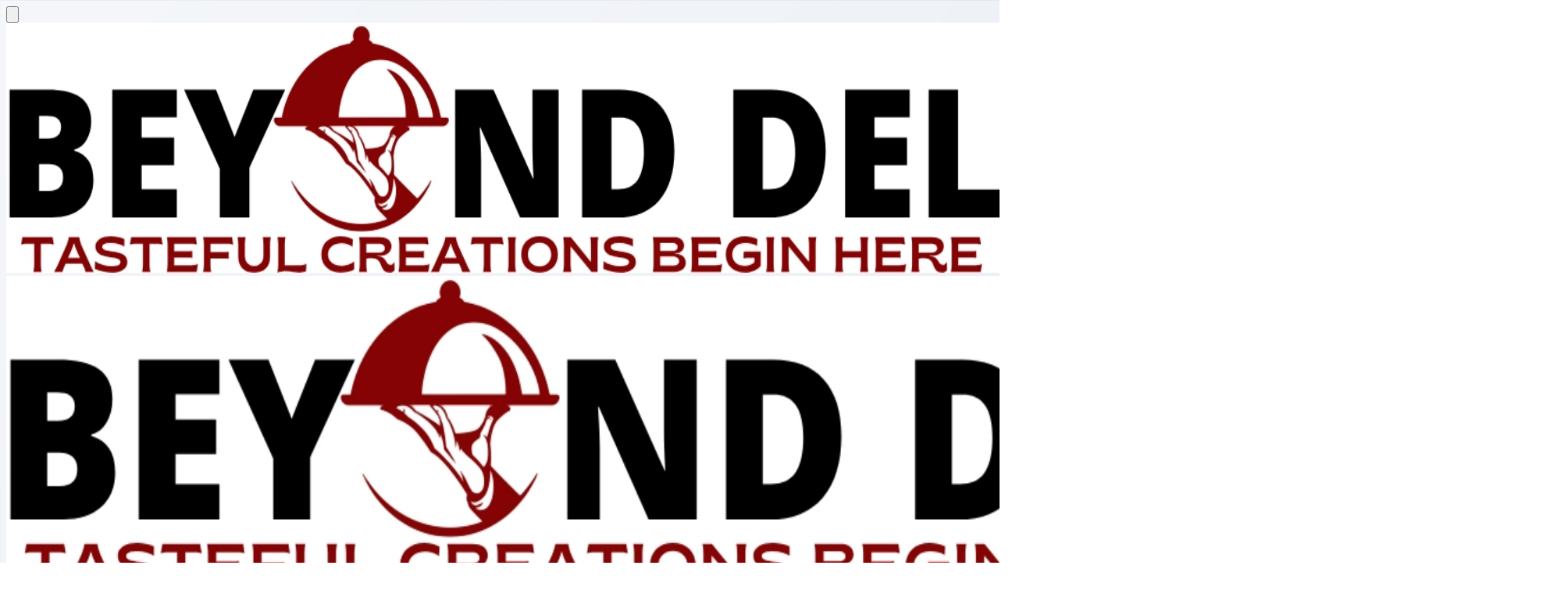

--- FILE ---
content_type: text/html; charset=utf-8
request_url: https://www.beyonddelish.ca/about
body_size: 7082
content:
<!DOCTYPE html><!--4lNyVVrOju70exv6ikWCJ--><html lang="en"><head><meta charSet="utf-8"/><meta name="viewport" content="width=device-width, initial-scale=1"/><link rel="preload" href="/_next/static/media/a22b1dc24103c00d-s.p.woff2" as="font" crossorigin="" type="font/woff2"/><link rel="preload" as="image" imageSrcSet="/_next/image?url=%2Flogo-updated.png&amp;w=1920&amp;q=100 1x, /_next/image?url=%2Flogo-updated.png&amp;w=3840&amp;q=100 2x"/><link rel="preload" as="image" imageSrcSet="/_next/image?url=%2Flogo-updated.png&amp;w=2048&amp;q=100 1x, /_next/image?url=%2Flogo-updated.png&amp;w=3840&amp;q=100 2x"/><link rel="preload" as="image" imageSrcSet="/_next/image?url=%2Flogo-updated.png&amp;w=384&amp;q=100 1x, /_next/image?url=%2Flogo-updated.png&amp;w=640&amp;q=100 2x"/><link rel="stylesheet" href="/_next/static/css/b5ad97e42fc50867.css?dpl=dpl_B5RUk9s9LQ25hvEtXWKJatS92YCN" data-precedence="next"/><link rel="stylesheet" href="/_next/static/css/09bd75b8ef96117f.css?dpl=dpl_B5RUk9s9LQ25hvEtXWKJatS92YCN" data-precedence="next"/><link rel="preload" as="script" fetchPriority="low" href="/_next/static/chunks/webpack-00368349d8b93d15.js?dpl=dpl_B5RUk9s9LQ25hvEtXWKJatS92YCN"/><script src="/_next/static/chunks/4bd1b696-f785427dddbba9fb.js?dpl=dpl_B5RUk9s9LQ25hvEtXWKJatS92YCN" async=""></script><script src="/_next/static/chunks/1255-435b91e8928ffe46.js?dpl=dpl_B5RUk9s9LQ25hvEtXWKJatS92YCN" async=""></script><script src="/_next/static/chunks/main-app-5eb0d9c55a395822.js?dpl=dpl_B5RUk9s9LQ25hvEtXWKJatS92YCN" async=""></script><script src="/_next/static/chunks/app/layout-d274d00211f70a7e.js?dpl=dpl_B5RUk9s9LQ25hvEtXWKJatS92YCN" async=""></script><script src="/_next/static/chunks/5239-3c4d95bfe06bbdd4.js?dpl=dpl_B5RUk9s9LQ25hvEtXWKJatS92YCN" async=""></script><script src="/_next/static/chunks/2619-38012e79151e370a.js?dpl=dpl_B5RUk9s9LQ25hvEtXWKJatS92YCN" async=""></script><script src="/_next/static/chunks/6103-4c0d30140e803a3b.js?dpl=dpl_B5RUk9s9LQ25hvEtXWKJatS92YCN" async=""></script><script src="/_next/static/chunks/app/about/page-e6c89553b340cf82.js?dpl=dpl_B5RUk9s9LQ25hvEtXWKJatS92YCN" async=""></script><meta name="next-size-adjust" content=""/><title>Beyond Delish - Catering Orders</title><meta name="description" content="Order delicious food from Beyond Delish catering"/><link rel="manifest" href="/favicon/site.webmanifest"/><meta property="og:title" content="Beyond Delish - Catering Orders"/><meta property="og:description" content="Order delicious kosher catering from Beyond Delish. Tasteful creations begin here!"/><meta property="og:url" content="https://www.beyonddelish.ca"/><meta property="og:site_name" content="Beyond Delish"/><meta property="og:locale" content="en_CA"/><meta property="og:image" content="https://www.beyonddelish.ca/logo-for-facebook.png"/><meta property="og:image:width" content="1024"/><meta property="og:image:height" content="1024"/><meta property="og:image:alt" content="Beyond Delish - Tasteful Creations Begin Here"/><meta property="og:type" content="website"/><meta name="twitter:card" content="summary_large_image"/><meta name="twitter:title" content="Beyond Delish - Catering Orders"/><meta name="twitter:description" content="Order delicious kosher catering from Beyond Delish. Tasteful creations begin here!"/><meta name="twitter:image" content="https://www.beyonddelish.ca/logo-for-facebook.png"/><link rel="icon" href="/favicon.ico" type="image/x-icon" sizes="16x16"/><link rel="icon" href="/favicon/favicon.svg" type="image/svg+xml"/><link rel="icon" href="/favicon/favicon-96x96.png" sizes="96x96" type="image/png"/><link rel="icon" href="/favicon/favicon.ico" sizes="any"/><link rel="apple-touch-icon" href="/favicon/apple-touch-icon.png" sizes="180x180" type="image/png"/><script src="/_next/static/chunks/polyfills-42372ed130431b0a.js?dpl=dpl_B5RUk9s9LQ25hvEtXWKJatS92YCN" noModule=""></script></head><body class="__variable_472caf antialiased text-[#2c3e50] font-urbanist"><div hidden=""><!--$--><!--/$--></div><div class="min-h-screen"><header class="jsx-130933f647c51cdd bg-white text-white shadow-lg mb-4"><div class="jsx-130933f647c51cdd container mx-auto px-4"><div class="jsx-130933f647c51cdd min-[1400px]:hidden"><div class="jsx-130933f647c51cdd flex items-center justify-between py-2"><button class="jsx-130933f647c51cdd text-black p-2 w-12 flex justify-start"><svg fill="none" stroke="currentColor" viewBox="0 0 24 24" class="jsx-130933f647c51cdd w-6 h-6"><path stroke-linecap="round" stroke-linejoin="round" stroke-width="2" d="M4 6h16M4 12h16M4 18h16" class="jsx-130933f647c51cdd"></path></svg></button><div class="jsx-130933f647c51cdd flex-1 flex items-center justify-center"><a class="flex items-center" href="/"><img alt="Beyond Delish" width="1600" height="320" decoding="async" data-nimg="1" class="h-8 sm:h-10 md:h-12 lg:h-10 xl:h-12 w-auto max-w-[200px] sm:max-w-[250px] md:max-w-[300px] lg:max-w-[280px] xl:max-w-[320px]" style="color:transparent" srcSet="/_next/image?url=%2Flogo-updated.png&amp;w=1920&amp;q=100 1x, /_next/image?url=%2Flogo-updated.png&amp;w=3840&amp;q=100 2x" src="/_next/image?url=%2Flogo-updated.png&amp;w=3840&amp;q=100"/></a></div><div class="jsx-130933f647c51cdd w-12"></div></div></div><div class="jsx-130933f647c51cdd hidden min-[1400px]:flex items-center justify-between py-3"><div class="jsx-130933f647c51cdd flex-1 flex items-center"></div><div class="jsx-130933f647c51cdd flex items-center"><a class="flex items-center" href="/"><img alt="Beyond Delish" width="2000" height="400" decoding="async" data-nimg="1" class="h-10 lg:h-12 xl:h-14 w-auto max-w-[250px] lg:max-w-[300px] xl:max-w-[350px]" style="color:transparent" srcSet="/_next/image?url=%2Flogo-updated.png&amp;w=2048&amp;q=100 1x, /_next/image?url=%2Flogo-updated.png&amp;w=3840&amp;q=100 2x" src="/_next/image?url=%2Flogo-updated.png&amp;w=3840&amp;q=100"/></a></div><div class="jsx-130933f647c51cdd flex-1 flex items-center justify-end space-x-4 lg:space-x-6 xl:space-x-8"><nav class="jsx-130933f647c51cdd flex items-center gap-1 flex-shrink-0"><a href="/" class="jsx-130933f647c51cdd relative px-4 py-2 text-gray-700 hover:text-gray-900 transition-colors duration-300 font-medium text-sm lg:text-base group"><span class="jsx-130933f647c51cdd relative z-10">Home</span><span class="jsx-130933f647c51cdd absolute inset-x-2 bottom-0.5 h-0.5 bg-[#dc2626] scale-x-0 group-hover:scale-x-100 transition-transform duration-300 origin-left rounded-full"></span></a><a href="/menu" class="jsx-130933f647c51cdd relative px-4 py-2 text-gray-700 hover:text-gray-900 transition-colors duration-300 font-medium text-sm lg:text-base group"><span class="jsx-130933f647c51cdd relative z-10">Menu</span><span class="jsx-130933f647c51cdd absolute inset-x-2 bottom-0.5 h-0.5 bg-[#dc2626] scale-x-0 group-hover:scale-x-100 transition-transform duration-300 origin-left rounded-full"></span></a><a href="/about" class="jsx-130933f647c51cdd relative px-4 py-2 text-gray-700 hover:text-gray-900 transition-colors duration-300 font-medium text-sm lg:text-base group"><span class="jsx-130933f647c51cdd relative z-10">About</span><span class="jsx-130933f647c51cdd absolute inset-x-2 bottom-0.5 h-0.5 bg-[#dc2626] scale-x-0 group-hover:scale-x-100 transition-transform duration-300 origin-left rounded-full"></span></a><a href="/contact" class="jsx-130933f647c51cdd relative px-4 py-2 text-gray-700 hover:text-gray-900 transition-colors duration-300 font-medium text-sm lg:text-base group"><span class="jsx-130933f647c51cdd relative z-10">Contact</span><span class="jsx-130933f647c51cdd absolute inset-x-2 bottom-0.5 h-0.5 bg-[#dc2626] scale-x-0 group-hover:scale-x-100 transition-transform duration-300 origin-left rounded-full"></span></a><a href="tel:905-884-7700" class="jsx-130933f647c51cdd ml-3 px-5 py-2 bg-[#dc2626] text-white font-medium rounded-full hover:bg-[#b91c1c] transition-all duration-300 hover:shadow-lg hover:shadow-[#dc2626]/25 hover:-translate-y-0.5 text-sm lg:text-base flex-shrink-0 whitespace-nowrap">905-884-7700</a></nav></div></div></div></header><section class="bg-black text-white py-20"><div class="container mx-auto px-4"><div class="max-w-4xl mx-auto text-center"><h1 class="text-5xl md:text-7xl font-bold leading-tight mb-6 tracking-tight">About Beyond Delish</h1><p class="text-xl md:text-2xl mb-8 opacity-95 font-bold tracking-wide">Where culinary excellence meets unwavering commitment to safety and quality</p><div class="text-lg md:text-xl opacity-90 italic font-bold">“Tasteful Creations Begin Here”</div></div></div></section><main class="bg-white"><div class="container mx-auto px-4 py-20"><div class="max-w-6xl mx-auto"><section class="mb-20"><div class="grid lg:grid-cols-2 gap-16 items-center"><div><h2 class="text-4xl md:text-5xl font-bold text-gray-800 mb-8">Our Story</h2><div class="text-lg md:text-xl text-gray-600 leading-relaxed space-y-6"><p>Beyond Delish is more than just a catering – we&#x27;re a culinary bridge that connects diverse food traditions under one roof. From traditional Jewish cuisine and Middle Eastern specialties to Asian favorites and contemporary dishes, we celebrate the rich tapestry of global flavors.</p><p>Our journey began with a simple mission: to create exceptional food that brings people together, regardless of their dietary needs or cultural background. Every dish we serve is crafted with passion, authenticity, and an unwavering commitment to quality.</p></div></div><div class="relative"><div class="bg-black text-white rounded-2xl p-8 text-center"><h3 class="text-2xl font-bold mb-4">Fresh. Fast. Unforgettable.</h3><p class="text-gray-300 text-lg">Your favorites crafted with care, delivered hot and delicious</p></div></div></div></section><section class="mb-20"><h2 class="text-4xl md:text-5xl font-bold text-center mb-16 text-gray-800">A World of Flavors</h2><div class="grid md:grid-cols-2 lg:grid-cols-4 gap-8"><div class="text-center p-6"><h3 class="text-2xl font-bold mb-4 text-gray-800">Asian Cuisine</h3><p class="text-gray-600 leading-relaxed">From General Tao Chicken to Cashew specialties, we bring authentic Asian flavors to your table</p></div><div class="text-center p-6"><h3 class="text-2xl font-bold mb-4 text-gray-800">Traditional Jewish</h3><p class="text-gray-600 leading-relaxed">Kosher specialties including gefilte fish, matzo balls, and seasonal Rosh Hashanah favorites</p></div><div class="text-center p-6"><h3 class="text-2xl font-bold mb-4 text-gray-800">Middle Eastern</h3><p class="text-gray-600 leading-relaxed">Authentic dishes like shawarma, kebabs, and traditional salads with bold, vibrant flavors</p></div><div class="text-center p-6"><h3 class="text-2xl font-bold mb-4 text-gray-800">Contemporary</h3><p class="text-gray-600 leading-relaxed">Modern interpretations of classic dishes, crafted with premium ingredients and innovative techniques</p></div></div></section></div></div><section class="bg-gray-50 py-20"><div class="container mx-auto px-4"><div class="max-w-6xl mx-auto text-center"><h2 class="text-4xl md:text-5xl font-bold text-gray-800 mb-8">Your Safety is Our Priority</h2><p class="text-xl text-gray-600 mb-16 max-w-3xl mx-auto">We understand that dietary restrictions are not just preferences – they&#x27;re essential requirements.</p><div class="grid md:grid-cols-2 gap-12 text-left"><div><h3 class="text-2xl font-bold text-gray-800 mb-6">Comprehensive Allergy Management</h3><div class="space-y-4 text-gray-600"><p>• Detailed ingredient tracking for all menu items</p><p>• Common allergen identification (nuts, sesame, gluten, etc.)</p><p>• Custom allergy accommodation for unique dietary needs</p><p>• Gluten-free options available for many dishes</p></div></div><div><h3 class="text-2xl font-bold text-gray-800 mb-6">Kosher Certifications</h3><p class="text-gray-600 mb-6 leading-relaxed">We maintain strict kosher standards with proper certifications, including specialized Lubavitch Shechita options for our premium roasts. Our kitchen follows rigorous protocols to ensure religious dietary requirements are met.</p><div class="bg-black text-white rounded-lg p-6"><p class="italic">“Our team is trained to handle every order with the utmost care and attention to detail.”</p></div></div></div></div></div></section><section class="py-20"><div class="container mx-auto px-4"><div class="max-w-6xl mx-auto"><div class="text-center mb-16"><h2 class="text-4xl md:text-5xl font-bold text-gray-800 mb-8">Seasonal Celebrations</h2><p class="text-xl text-gray-600 max-w-3xl mx-auto">Throughout the year, we create special seasonal menus that honor traditional celebrations and holidays, featuring authentic recipes passed down through generations.</p></div><div class="grid md:grid-cols-2 lg:grid-cols-3 gap-8"><div class="text-center p-6"><h3 class="text-2xl font-bold mb-4 text-gray-800">Jewish Holidays</h3><p class="text-gray-600 leading-relaxed">Special menus for Rosh Hashanah, Passover, and other Jewish celebrations featuring traditional ceremonial dishes and festive favorites</p></div><div class="text-center p-6"><h3 class="text-2xl font-bold mb-4 text-gray-800">Seasonal Ingredients</h3><p class="text-gray-600 leading-relaxed">We source the finest seasonal ingredients to create limited-time dishes that celebrate the flavors of each season</p></div><div class="text-center p-6"><h3 class="text-2xl font-bold mb-4 text-gray-800">Custom Celebrations</h3><p class="text-gray-600 leading-relaxed">Whether it&#x27;s a family gathering, corporate event, or special occasion, we create custom menus tailored to your celebration</p></div></div></div></div></section><section class="bg-black text-white py-20"><div class="container mx-auto px-4 text-center"><h2 class="text-4xl md:text-5xl font-bold mb-16">Our Commitment to You</h2><div class="grid md:grid-cols-3 gap-12 mb-12 max-w-6xl mx-auto"><div class="text-center"><h3 class="text-2xl font-bold mb-4">Quality</h3><p class="text-gray-300 leading-relaxed">Every ingredient is carefully selected and every dish is prepared with meticulous attention to detail</p></div><div class="text-center"><h3 class="text-2xl font-bold mb-4">Safety</h3><p class="text-gray-300 leading-relaxed">Comprehensive allergy management and kosher compliance ensure your dietary needs are always respected</p></div><div class="text-center"><h3 class="text-2xl font-bold mb-4">Care</h3><p class="text-gray-300 leading-relaxed">We treat every order as if we were cooking for our own family – with love, respect, and genuine care</p></div></div><a class="inline-block bg-white text-black hover:bg-gray-100 px-8 py-4 rounded-full text-lg font-semibold transition-all duration-300 hover:shadow-xl hover:-translate-y-1 min-w-[200px]" href="/menu">Explore Our Menu</a></div></section></main><footer class="bg-white text-gray-800 border-t border-gray-200"><div class="container mx-auto px-4 py-12"><div class="text-center mb-12"><div class="flex justify-center mb-6"><img alt="Beyond Delish" width="280" height="140" decoding="async" data-nimg="1" class="h-16 w-auto" style="color:transparent" srcSet="/_next/image?url=%2Flogo-updated.png&amp;w=384&amp;q=100 1x, /_next/image?url=%2Flogo-updated.png&amp;w=640&amp;q=100 2x" src="/_next/image?url=%2Flogo-updated.png&amp;w=640&amp;q=100"/></div><p class="text-gray-600 text-lg leading-relaxed max-w-4xl mx-auto">Beyond Delish Kosher Food Catering in Toronto, we&#x27;re a team of chefs and restaurant innovators who had a dream. We wanted to create a catering company that would satisfy even the most demanding foodies. We&#x27;ve delighted our customers with delicious, innovative food.</p><div class="mt-6"><h3 class="text-2xl font-bold bg-gradient-to-r from-[#e74c3c] to-[#c0392b] bg-clip-text text-transparent">Redefining Food &amp; Event Production</h3></div></div><div class="mb-16"><div class="bg-gradient-to-r from-gray-50 to-gray-100 rounded-3xl py-16 px-8 border border-gray-200"><h3 class="text-3xl font-bold text-[#2c3e50] mb-4 text-center">Kosher Certified Excellence</h3><p class="text-gray-600 mb-12 text-lg text-center max-w-3xl mx-auto">We maintain the highest standards of kosher food preparation, certified by leading kosher authorities</p><div class="flex flex-col lg:flex-row items-center justify-center gap-16"><div class="group cursor-pointer"><div class="bg-white rounded-2xl p-12 shadow-xl group-hover:shadow-2xl transition-all duration-300 border border-gray-300 group-hover:scale-105"><img alt="COR Kosher Certification" loading="lazy" width="200" height="150" decoding="async" data-nimg="1" class="h-32 w-auto mx-auto" style="color:transparent" srcSet="/_next/image?url=%2FCOR.png&amp;w=256&amp;q=100 1x, /_next/image?url=%2FCOR.png&amp;w=640&amp;q=100 2x" src="/_next/image?url=%2FCOR.png&amp;w=640&amp;q=100"/></div></div><div class="group cursor-pointer"><div class="bg-white rounded-2xl p-12 shadow-xl group-hover:shadow-2xl transition-all duration-300 border border-gray-300 group-hover:scale-105"><img alt="Lubavitch Shechita Available" loading="lazy" width="200" height="150" decoding="async" data-nimg="1" class="h-32 w-auto mx-auto" style="color:transparent" srcSet="/_next/image?url=%2Flubavitch-shecita.png&amp;w=256&amp;q=100 1x, /_next/image?url=%2Flubavitch-shecita.png&amp;w=640&amp;q=100 2x" src="/_next/image?url=%2Flubavitch-shecita.png&amp;w=640&amp;q=100"/></div></div></div></div></div><div class="grid grid-cols-1 md:grid-cols-3 gap-6 lg:gap-8"><div class="flex flex-col items-center text-center p-6 rounded-2xl bg-gray-50"><div class="w-12 h-12 bg-[#e74c3c] rounded-full flex items-center justify-center mb-4"><svg class="w-6 h-6 text-white" fill="none" stroke="currentColor" viewBox="0 0 24 24"><path stroke-linecap="round" stroke-linejoin="round" stroke-width="2" d="M17.657 16.657L13.414 20.9a1.998 1.998 0 01-2.827 0l-4.244-4.243a8 8 0 1111.314 0z"></path><path stroke-linecap="round" stroke-linejoin="round" stroke-width="2" d="M15 11a3 3 0 11-6 0 3 3 0 016 0z"></path></svg></div><h4 class="text-lg font-bold mb-2 text-[#2c3e50]">Location</h4><address class="text-gray-600 not-italic leading-relaxed text-sm"><p>5987 Bathurst St</p><p>North York, ON M2R 1Z3</p></address></div><div class="flex flex-col items-center text-center p-6 rounded-2xl bg-gray-50"><div class="w-12 h-12 bg-[#e74c3c] rounded-full flex items-center justify-center mb-4"><svg class="w-6 h-6 text-white" fill="none" stroke="currentColor" viewBox="0 0 24 24"><path stroke-linecap="round" stroke-linejoin="round" stroke-width="2" d="M3 5a2 2 0 012-2h3.28a1 1 0 01.948.684l1.498 4.493a1 1 0 01-.502 1.21l-2.257 1.13a11.042 11.042 0 005.516 5.516l1.13-2.257a1 1 0 011.21-.502l4.493 1.498a1 1 0 01.684.949V19a2 2 0 01-2 2h-1C9.716 21 3 14.284 3 6V5z"></path></svg></div><h4 class="text-lg font-bold mb-2 text-[#2c3e50]">Contact</h4><div class="text-gray-600 space-y-1 text-sm"><a href="tel:905-884-7700" class="block hover:text-[#e74c3c] transition-colors">905-884-7700</a><a href="mailto:info@beyonddelish.ca" class="block hover:text-[#e74c3c] transition-colors">info@beyonddelish.ca</a></div></div><div class="flex flex-col items-center text-center p-6 rounded-2xl bg-gray-50"><div class="w-12 h-12 bg-[#e74c3c] rounded-full flex items-center justify-center mb-4"><svg class="w-6 h-6 text-white" fill="none" stroke="currentColor" viewBox="0 0 24 24"><path stroke-linecap="round" stroke-linejoin="round" stroke-width="2" d="M12 8v4l3 3m6-3a9 9 0 11-18 0 9 9 0 0118 0z"></path></svg></div><h4 class="text-lg font-bold mb-2 text-[#2c3e50]">Hours</h4><div class="text-gray-600 space-y-1 text-sm"><p><span class="font-medium">Sun - Thu:</span> 10:00 AM - 9:00 PM</p><p><span class="font-medium">Fri:</span> 10:00 AM - 2:00 PM</p><p><span class="font-medium">Sat:</span> Closed</p></div></div></div></div><div class="bg-gray-900"><div class="container mx-auto px-4 py-5"><div class="flex flex-col items-center justify-center gap-4"><div class="flex flex-wrap items-center justify-center gap-4 md:gap-8"><span class="text-gray-400 text-sm">© <!-- -->2026<!-- --> Beyond Delish</span><span class="text-gray-600 hidden md:inline">•</span><a href="https://www.makra.ca/" target="_blank" rel="noopener noreferrer" class="inline-flex items-center gap-2 bg-gray-800 hover:bg-gray-700 text-gray-400 px-4 py-2 rounded-full text-sm transition-colors">Website by<!-- --> <span class="bg-gradient-to-r from-cyan-400 to-teal-400 bg-clip-text text-transparent font-medium">Makra.ca</span><svg class="w-3.5 h-3.5 text-gray-500" fill="none" stroke="currentColor" viewBox="0 0 24 24"><path stroke-linecap="round" stroke-linejoin="round" stroke-width="2" d="M10 6H6a2 2 0 00-2 2v10a2 2 0 002 2h10a2 2 0 002-2v-4M14 4h6m0 0v6m0-6L10 14"></path></svg></a><span class="text-gray-600 hidden md:inline">•</span><a class="text-gray-400 hover:text-white transition-colors text-sm" href="/contact">Contact Us</a></div></div></div></div></footer></div><!--$--><!--/$--><script src="/_next/static/chunks/webpack-00368349d8b93d15.js?dpl=dpl_B5RUk9s9LQ25hvEtXWKJatS92YCN" id="_R_" async=""></script><script>(self.__next_f=self.__next_f||[]).push([0])</script><script>self.__next_f.push([1,"1:\"$Sreact.fragment\"\n2:I[9766,[],\"\"]\n3:I[8924,[],\"\"]\n4:I[6443,[\"7177\",\"static/chunks/app/layout-d274d00211f70a7e.js?dpl=dpl_B5RUk9s9LQ25hvEtXWKJatS92YCN\"],\"ToastContainer\"]\n5:I[1959,[],\"ClientPageRoot\"]\n6:I[1673,[\"5239\",\"static/chunks/5239-3c4d95bfe06bbdd4.js?dpl=dpl_B5RUk9s9LQ25hvEtXWKJatS92YCN\",\"2619\",\"static/chunks/2619-38012e79151e370a.js?dpl=dpl_B5RUk9s9LQ25hvEtXWKJatS92YCN\",\"6103\",\"static/chunks/6103-4c0d30140e803a3b.js?dpl=dpl_B5RUk9s9LQ25hvEtXWKJatS92YCN\",\"7220\",\"static/chunks/app/about/page-e6c89553b340cf82.js?dpl=dpl_B5RUk9s9LQ25hvEtXWKJatS92YCN\"],\"default\"]\n9:I[4431,[],\"OutletBoundary\"]\nb:I[5278,[],\"AsyncMetadataOutlet\"]\nd:I[4431,[],\"ViewportBoundary\"]\nf:I[4431,[],\"MetadataBoundary\"]\n10:\"$Sreact.suspense\"\n12:I[7150,[],\"\"]\n:HL[\"/_next/static/media/a22b1dc24103c00d-s.p.woff2\",\"font\",{\"crossOrigin\":\"\",\"type\":\"font/woff2\"}]\n:HL[\"/_next/static/css/b5ad97e42fc50867.css?dpl=dpl_B5RUk9s9LQ25hvEtXWKJatS92YCN\",\"style\"]\n:HL[\"/_next/static/css/09bd75b8ef96117f.css?dpl=dpl_B5RUk9s9LQ25hvEtXWKJatS92YCN\",\"style\"]\n"])</script><script>self.__next_f.push([1,"0:{\"P\":null,\"b\":\"4lNyVVrOju70exv6ikWCJ\",\"p\":\"\",\"c\":[\"\",\"about\"],\"i\":false,\"f\":[[[\"\",{\"children\":[\"about\",{\"children\":[\"__PAGE__\",{}]}]},\"$undefined\",\"$undefined\",true],[\"\",[\"$\",\"$1\",\"c\",{\"children\":[[[\"$\",\"link\",\"0\",{\"rel\":\"stylesheet\",\"href\":\"/_next/static/css/b5ad97e42fc50867.css?dpl=dpl_B5RUk9s9LQ25hvEtXWKJatS92YCN\",\"precedence\":\"next\",\"crossOrigin\":\"$undefined\",\"nonce\":\"$undefined\"}],[\"$\",\"link\",\"1\",{\"rel\":\"stylesheet\",\"href\":\"/_next/static/css/09bd75b8ef96117f.css?dpl=dpl_B5RUk9s9LQ25hvEtXWKJatS92YCN\",\"precedence\":\"next\",\"crossOrigin\":\"$undefined\",\"nonce\":\"$undefined\"}]],[\"$\",\"html\",null,{\"lang\":\"en\",\"children\":[\"$\",\"body\",null,{\"className\":\"__variable_472caf antialiased text-[#2c3e50] font-urbanist\",\"children\":[[\"$\",\"$L2\",null,{\"parallelRouterKey\":\"children\",\"error\":\"$undefined\",\"errorStyles\":\"$undefined\",\"errorScripts\":\"$undefined\",\"template\":[\"$\",\"$L3\",null,{}],\"templateStyles\":\"$undefined\",\"templateScripts\":\"$undefined\",\"notFound\":[[[\"$\",\"title\",null,{\"children\":\"404: This page could not be found.\"}],[\"$\",\"div\",null,{\"style\":{\"fontFamily\":\"system-ui,\\\"Segoe UI\\\",Roboto,Helvetica,Arial,sans-serif,\\\"Apple Color Emoji\\\",\\\"Segoe UI Emoji\\\"\",\"height\":\"100vh\",\"textAlign\":\"center\",\"display\":\"flex\",\"flexDirection\":\"column\",\"alignItems\":\"center\",\"justifyContent\":\"center\"},\"children\":[\"$\",\"div\",null,{\"children\":[[\"$\",\"style\",null,{\"dangerouslySetInnerHTML\":{\"__html\":\"body{color:#000;background:#fff;margin:0}.next-error-h1{border-right:1px solid rgba(0,0,0,.3)}@media (prefers-color-scheme:dark){body{color:#fff;background:#000}.next-error-h1{border-right:1px solid rgba(255,255,255,.3)}}\"}}],[\"$\",\"h1\",null,{\"className\":\"next-error-h1\",\"style\":{\"display\":\"inline-block\",\"margin\":\"0 20px 0 0\",\"padding\":\"0 23px 0 0\",\"fontSize\":24,\"fontWeight\":500,\"verticalAlign\":\"top\",\"lineHeight\":\"49px\"},\"children\":404}],[\"$\",\"div\",null,{\"style\":{\"display\":\"inline-block\"},\"children\":[\"$\",\"h2\",null,{\"style\":{\"fontSize\":14,\"fontWeight\":400,\"lineHeight\":\"49px\",\"margin\":0},\"children\":\"This page could not be found.\"}]}]]}]}]],[]],\"forbidden\":\"$undefined\",\"unauthorized\":\"$undefined\"}],[\"$\",\"$L4\",null,{}],null]}]}]]}],{\"children\":[\"about\",[\"$\",\"$1\",\"c\",{\"children\":[null,[\"$\",\"$L2\",null,{\"parallelRouterKey\":\"children\",\"error\":\"$undefined\",\"errorStyles\":\"$undefined\",\"errorScripts\":\"$undefined\",\"template\":[\"$\",\"$L3\",null,{}],\"templateStyles\":\"$undefined\",\"templateScripts\":\"$undefined\",\"notFound\":\"$undefined\",\"forbidden\":\"$undefined\",\"unauthorized\":\"$undefined\"}]]}],{\"children\":[\"__PAGE__\",[\"$\",\"$1\",\"c\",{\"children\":[[\"$\",\"$L5\",null,{\"Component\":\"$6\",\"searchParams\":{},\"params\":{},\"promises\":[\"$@7\",\"$@8\"]}],null,[\"$\",\"$L9\",null,{\"children\":[\"$La\",[\"$\",\"$Lb\",null,{\"promise\":\"$@c\"}]]}]]}],{},null,false]},null,false]},null,false],[\"$\",\"$1\",\"h\",{\"children\":[null,[[\"$\",\"$Ld\",null,{\"children\":\"$Le\"}],[\"$\",\"meta\",null,{\"name\":\"next-size-adjust\",\"content\":\"\"}]],[\"$\",\"$Lf\",null,{\"children\":[\"$\",\"div\",null,{\"hidden\":true,\"children\":[\"$\",\"$10\",null,{\"fallback\":null,\"children\":\"$L11\"}]}]}]]}],false]],\"m\":\"$undefined\",\"G\":[\"$12\",[]],\"s\":false,\"S\":true}\n"])</script><script>self.__next_f.push([1,"7:{}\n8:\"$0:f:0:1:2:children:2:children:1:props:children:0:props:params\"\n"])</script><script>self.__next_f.push([1,"e:[[\"$\",\"meta\",\"0\",{\"charSet\":\"utf-8\"}],[\"$\",\"meta\",\"1\",{\"name\":\"viewport\",\"content\":\"width=device-width, initial-scale=1\"}]]\na:null\n"])</script><script>self.__next_f.push([1,"13:I[622,[],\"IconMark\"]\n"])</script><script>self.__next_f.push([1,"c:{\"metadata\":[[\"$\",\"title\",\"0\",{\"children\":\"Beyond Delish - Catering Orders\"}],[\"$\",\"meta\",\"1\",{\"name\":\"description\",\"content\":\"Order delicious food from Beyond Delish catering\"}],[\"$\",\"link\",\"2\",{\"rel\":\"manifest\",\"href\":\"/favicon/site.webmanifest\",\"crossOrigin\":\"$undefined\"}],[\"$\",\"meta\",\"3\",{\"property\":\"og:title\",\"content\":\"Beyond Delish - Catering Orders\"}],[\"$\",\"meta\",\"4\",{\"property\":\"og:description\",\"content\":\"Order delicious kosher catering from Beyond Delish. Tasteful creations begin here!\"}],[\"$\",\"meta\",\"5\",{\"property\":\"og:url\",\"content\":\"https://www.beyonddelish.ca\"}],[\"$\",\"meta\",\"6\",{\"property\":\"og:site_name\",\"content\":\"Beyond Delish\"}],[\"$\",\"meta\",\"7\",{\"property\":\"og:locale\",\"content\":\"en_CA\"}],[\"$\",\"meta\",\"8\",{\"property\":\"og:image\",\"content\":\"https://www.beyonddelish.ca/logo-for-facebook.png\"}],[\"$\",\"meta\",\"9\",{\"property\":\"og:image:width\",\"content\":\"1024\"}],[\"$\",\"meta\",\"10\",{\"property\":\"og:image:height\",\"content\":\"1024\"}],[\"$\",\"meta\",\"11\",{\"property\":\"og:image:alt\",\"content\":\"Beyond Delish - Tasteful Creations Begin Here\"}],[\"$\",\"meta\",\"12\",{\"property\":\"og:type\",\"content\":\"website\"}],[\"$\",\"meta\",\"13\",{\"name\":\"twitter:card\",\"content\":\"summary_large_image\"}],[\"$\",\"meta\",\"14\",{\"name\":\"twitter:title\",\"content\":\"Beyond Delish - Catering Orders\"}],[\"$\",\"meta\",\"15\",{\"name\":\"twitter:description\",\"content\":\"Order delicious kosher catering from Beyond Delish. Tasteful creations begin here!\"}],[\"$\",\"meta\",\"16\",{\"name\":\"twitter:image\",\"content\":\"https://www.beyonddelish.ca/logo-for-facebook.png\"}],[\"$\",\"link\",\"17\",{\"rel\":\"icon\",\"href\":\"/favicon.ico\",\"type\":\"image/x-icon\",\"sizes\":\"16x16\"}],[\"$\",\"link\",\"18\",{\"rel\":\"icon\",\"href\":\"/favicon/favicon.svg\",\"type\":\"image/svg+xml\"}],[\"$\",\"link\",\"19\",{\"rel\":\"icon\",\"href\":\"/favicon/favicon-96x96.png\",\"sizes\":\"96x96\",\"type\":\"image/png\"}],[\"$\",\"link\",\"20\",{\"rel\":\"icon\",\"href\":\"/favicon/favicon.ico\",\"sizes\":\"any\"}],[\"$\",\"link\",\"21\",{\"rel\":\"apple-touch-icon\",\"href\":\"/favicon/apple-touch-icon.png\",\"sizes\":\"180x180\",\"type\":\"image/png\"}],[\"$\",\"$L13\",\"22\",{}]],\"error\":null,\"digest\":\"$undefined\"}\n"])</script><script>self.__next_f.push([1,"11:\"$c:metadata\"\n"])</script></body></html>

--- FILE ---
content_type: application/javascript; charset=utf-8
request_url: https://www.beyonddelish.ca/_next/static/chunks/5312-b948fe3afdf46198.js?dpl=dpl_B5RUk9s9LQ25hvEtXWKJatS92YCN
body_size: 4645
content:
(self.webpackChunk_N_E=self.webpackChunk_N_E||[]).push([[5312],{63:(e,t,r)=>{"use strict";var s=r(7260);r.o(s,"useParams")&&r.d(t,{useParams:function(){return s.useParams}}),r.o(s,"usePathname")&&r.d(t,{usePathname:function(){return s.usePathname}}),r.o(s,"useRouter")&&r.d(t,{useRouter:function(){return s.useRouter}}),r.o(s,"useSearchParams")&&r.d(t,{useSearchParams:function(){return s.useSearchParams}})},846:(e,t,r)=>{"use strict";r.d(t,{_:()=>n});var s=r(2115);function n(){let e=arguments.length>0&&void 0!==arguments[0]?arguments[0]:{},{cartType:t="regular"}=e,r="shul"===t?"beyondDelishShulCart":"beyondDelishCart",n="shul"===t?"beyondDelishShulMenuContext":"beyondDelishMenuContext",[i,o]=(0,s.useState)([]),[a,l]=(0,s.useState)(!1),[c,u]=(0,s.useState)(.13),[d,h]=(0,s.useState)({menuType:"regular",menuIdentifier:"main-menu",menuDisplayName:"Chinese Menu"});(0,s.useEffect)(()=>{setTimeout(()=>{let e=localStorage.getItem(r);if(e)try{let t=JSON.parse(e);o(t)}catch(e){console.error("Error loading cart from localStorage:",e),localStorage.removeItem(r)}let t=localStorage.getItem(n);if(t)try{let e=JSON.parse(t);h(e)}catch(e){console.error("Error loading menu context from localStorage:",e),localStorage.removeItem(n)}l(!0)},100),m()},[]);let m=async()=>{try{let e=await fetch("/api/tax-rate");if(e.ok){let t=await e.json();u(t.tax_rate_decimal)}}catch(e){console.error("Error fetching tax rate:",e)}};(0,s.useEffect)(()=>{a&&localStorage.setItem(r,JSON.stringify(i))},[i,a,r]),(0,s.useEffect)(()=>{a&&localStorage.setItem(n,JSON.stringify(d))},[d,a,n]);let f=(0,s.useCallback)(e=>{if(i.length>0){let t=i[0].menuItem.itemType||"menu_item",r=e.menuItem.itemType||"menu_item",s="seasonal_item"===t,n="seasonal_item"===r;if("menu_item"===t&&n)return{success:!1,message:"Your cart contains Chinese menu items. Please complete that order first or clear your cart to order from the seasonal menu.",offerClearCart:!0};if(s&&"menu_item"===r)return{success:!1,message:"Your cart contains seasonal menu items. Please complete that order first or clear your cart to order from the Chinese menu.",offerClearCart:!0};if(s&&n){let t=i[0].menuItem.allowsSameDayOrder,r=e.menuItem.allowsSameDayOrder;if(void 0!==t&&void 0!==r&&t!==r)return{success:!1,message:"Your cart contains items requiring ".concat(t?"same-day (40 min notice)":"next-day (1 day notice)",". This item requires ").concat(r?"same-day ordering":"next-day ordering",". You can only order items with the same advance notice requirement together."),offerClearCart:!0}}}return o(t=>{let r=Date.now().toString()+Math.random().toString(36).substr(2,9),s=t.findIndex(t=>{var r,s;return t.menuItem.id===e.menuItem.id&&(null==(r=t.selectedVariation)?void 0:r.id)===(null==(s=e.selectedVariation)?void 0:s.id)&&JSON.stringify(t.selectedModifiers)===JSON.stringify(e.selectedModifiers)&&t.specialInstructions===e.specialInstructions});if(!(s>=0))return[...t,{...e,id:r}];{let r=[...t];return r[s]={...r[s],quantity:r[s].quantity+e.quantity,totalPrice:r[s].totalPrice+e.totalPrice},r}}),{success:!0}},[i]),p=(0,s.useCallback)(e=>{o(t=>t.filter(t=>t.id!==e))},[]),x=(0,s.useCallback)((e,t)=>{if(t<=0)return void p(e);o(r=>r.map(r=>{if(r.id===e){var s,n;let e=null!=(n=null==(s=r.selectedVariation)?void 0:s.price)?n:r.menuItem.price,i=Object.values(r.selectedModifiers).flat().reduce((e,t)=>e+t.price,0);return{...r,quantity:t,totalPrice:(e+i)*t}}return r}))},[p]),y=(0,s.useCallback)(()=>{o([]),localStorage.removeItem(r)},[r]),v=(0,s.useCallback)(e=>{let t=Date.now().toString()+Math.random().toString(36).substr(2,9);return o([{...e,id:t}]),{success:!0}},[]),g=(0,s.useCallback)(e=>{h(e)},[]),_=(0,s.useCallback)(()=>{let e=i.reduce((e,t)=>e+t.totalPrice,0),t=e*c;return{items:i,subtotal:e,tax:t,total:e+t}},[i,c]),S=(0,s.useCallback)(()=>i.reduce((e,t)=>e+t.quantity,0),[i]);return{cartItems:i,addToCart:f,removeFromCart:p,updateQuantity:x,clearCart:y,clearCartAndAdd:v,getCart:_,getItemCount:S,isLoaded:a,taxRate:c,fetchTaxRate:m,menuContext:d,updateMenuContext:g}}},4932:(e,t,r)=>{"use strict";r.d(t,{A:()=>i});var s=r(5155),n=r(5239);function i(e){let{isOpen:t,onClose:r,cartItems:i,subtotal:o,tax:a,total:l,onUpdateQuantity:c,onRemoveItem:u,onCheckout:d}=e,h=e=>{let t=[];return Object.entries(e.selectedModifiers).forEach(e=>{let[,r]=e;r.forEach(e=>{t.push(e.price>0?"".concat(e.name," (+$").concat(e.price.toFixed(2),")"):e.name)})}),t};return(0,s.jsxs)(s.Fragment,{children:[t&&(0,s.jsx)("div",{className:"fixed inset-0 z-40 bg-transparent transition-opacity",onClick:r}),(0,s.jsxs)("div",{className:"\n          fixed top-0 right-0 z-50 h-full w-full max-w-md bg-white shadow-xl transform transition-transform duration-300 ease-in-out flex flex-col\n          ".concat(t?"translate-x-0":"translate-x-full","\n        "),children:[(0,s.jsx)("div",{className:"bg-gradient-to-r from-[#667eea] to-[#764ba2] text-white p-6 flex-shrink-0",children:(0,s.jsxs)("div",{className:"flex items-center justify-between mb-4",children:[(0,s.jsx)("h2",{className:"text-xl font-bold",children:"Your Cart"}),(0,s.jsxs)("button",{onClick:r,className:"flex items-center space-x-2 bg-black hover:bg-gray-800 text-white px-4 py-2 rounded-full transition-all duration-300 hover:scale-105 border border-white border-opacity-20",children:[(0,s.jsx)("svg",{className:"w-4 h-4 text-white",fill:"none",stroke:"currentColor",viewBox:"0 0 24 24",children:(0,s.jsx)("path",{strokeLinecap:"round",strokeLinejoin:"round",strokeWidth:2,d:"M15 19l-7-7 7-7"})}),(0,s.jsx)("span",{className:"font-medium text-white",children:"Back to Menu"})]})]})}),(0,s.jsx)("div",{className:"flex-1 flex flex-col overflow-hidden",children:0===i.length?(0,s.jsxs)("div",{className:"flex flex-col items-center justify-center h-full p-6 text-center",children:[(0,s.jsx)("svg",{className:"w-16 h-16 text-gray-300 mb-4",fill:"none",stroke:"currentColor",viewBox:"0 0 24 24",children:(0,s.jsx)("path",{strokeLinecap:"round",strokeLinejoin:"round",strokeWidth:1.5,d:"M3 3h2l.4 2M7 13h10l4-8H5.4m0 0L7 13m0 0l-2.5 5M7 13v6a2 2 0 002 2h6a2 2 0 002-2v-6M7 13H5a2 2 0 01-2-2V9a2 2 0 012-2h2"})}),(0,s.jsx)("h3",{className:"text-lg font-medium text-gray-900 mb-2",children:"Your cart is empty"}),(0,s.jsx)("p",{className:"text-gray-500",children:"Add some delicious items to get started!"})]}):(0,s.jsxs)("div",{className:"flex flex-col h-full",children:[(0,s.jsx)("div",{className:"flex-1 overflow-y-auto p-6 space-y-4 min-h-0",children:i.map(e=>(0,s.jsx)("div",{className:"bg-[#f8f9fa] rounded-2xl p-4",children:(0,s.jsxs)("div",{className:"flex items-center space-x-3",children:[(0,s.jsx)("div",{className:"relative w-16 h-16 bg-gradient-to-br from-gray-100 to-gray-200 rounded-xl overflow-hidden flex-shrink-0",children:(0,s.jsx)(n.default,{src:e.menuItem.image&&""!==e.menuItem.image.trim()?e.menuItem.image:"/images/placeholder-food.svg",alt:e.menuItem.name,fill:!0,className:"object-cover",sizes:"64px",onError:e=>{e.target.src="/images/placeholder-food.svg"}})}),(0,s.jsxs)("div",{className:"flex-1 min-w-0",children:[(0,s.jsx)("h4",{className:"font-bold text-[#2c3e50] truncate",children:e.menuItem.name}),h(e).length>0&&(0,s.jsx)("div",{className:"mt-1",children:h(e).map((e,t)=>(0,s.jsxs)("span",{className:"text-xs text-[#7f8c8d] block",children:["• ",e]},t))}),e.specialInstructions&&(0,s.jsxs)("p",{className:"text-xs text-[#7f8c8d] mt-1 italic",children:["Note: ",e.specialInstructions]}),(0,s.jsxs)("div",{className:"font-bold text-[#27ae60] mt-1",children:["$",e.totalPrice.toFixed(2)]}),(0,s.jsxs)("div",{className:"flex items-center justify-between mt-2",children:[(0,s.jsxs)("div",{className:"flex items-center space-x-2",children:[(0,s.jsx)("button",{onClick:()=>c(e.id,e.quantity-1),className:"w-7 h-7 rounded-full bg-[#e9ecef] hover:bg-[#dee2e6] flex items-center justify-center transition-colors font-bold text-sm",children:"−"}),(0,s.jsx)("span",{className:"font-bold min-w-[1.5rem] text-center",children:e.quantity}),(0,s.jsx)("button",{onClick:()=>c(e.id,e.quantity+1),className:"w-7 h-7 rounded-full bg-[#e9ecef] hover:bg-[#dee2e6] flex items-center justify-center transition-colors font-bold text-sm",children:"+"})]}),(0,s.jsx)("button",{onClick:()=>u(e.id),className:"bg-[#ff4757] hover:bg-[#ff3742] text-white px-3 py-1 rounded-lg text-xs font-medium transition-colors",children:"Remove"})]})]})]})},e.id))}),(0,s.jsxs)("div",{className:"p-6 bg-white border-t border-gray-100 flex-shrink-0",children:[(0,s.jsx)("div",{className:"bg-[#f8f9fa] rounded-2xl p-4 mb-4",children:(0,s.jsxs)("div",{className:"space-y-2 mb-3",children:[(0,s.jsxs)("div",{className:"flex justify-between text-sm",children:[(0,s.jsx)("span",{className:"text-[#7f8c8d]",children:"Subtotal"}),(0,s.jsxs)("span",{className:"text-[#2c3e50]",children:["$",o.toFixed(2)]})]}),(0,s.jsxs)("div",{className:"flex justify-between text-sm",children:[(0,s.jsx)("span",{className:"text-[#7f8c8d]",children:"Tax"}),(0,s.jsxs)("span",{className:"text-[#2c3e50]",children:["$",a.toFixed(2)]})]}),(0,s.jsxs)("div",{className:"flex justify-between text-lg font-bold border-t-2 border-[#dee2e6] pt-2 mt-2",children:[(0,s.jsx)("span",{className:"text-[#2c3e50]",children:"Total"}),(0,s.jsxs)("span",{className:"text-[#2c3e50]",children:["$",l.toFixed(2)]})]})]})}),(0,s.jsx)("button",{onClick:d,className:"w-full bg-gradient-to-r from-[#e74c3c] to-[#c0392b] hover:scale-105 hover:shadow-xl text-white font-bold py-4 px-6 rounded-full transition-all duration-300 text-lg shadow-lg border-4 border-yellow-400",children:"\uD83D\uDED2 Proceed to Checkout"})]})]})})]})]})}},5688:(e,t,r)=>{"use strict";var s=r(5704);r(6340);var n=r(2115),i=function(e){return e&&"object"==typeof e&&"default"in e?e:{default:e}}(n),o=void 0!==s&&s.env&&!0,a=function(e){return"[object String]"===Object.prototype.toString.call(e)},l=function(){function e(e){var t=void 0===e?{}:e,r=t.name,s=void 0===r?"stylesheet":r,n=t.optimizeForSpeed,i=void 0===n?o:n;c(a(s),"`name` must be a string"),this._name=s,this._deletedRulePlaceholder="#"+s+"-deleted-rule____{}",c("boolean"==typeof i,"`optimizeForSpeed` must be a boolean"),this._optimizeForSpeed=i,this._serverSheet=void 0,this._tags=[],this._injected=!1,this._rulesCount=0;var l="undefined"!=typeof window&&document.querySelector('meta[property="csp-nonce"]');this._nonce=l?l.getAttribute("content"):null}var t,r=e.prototype;return r.setOptimizeForSpeed=function(e){c("boolean"==typeof e,"`setOptimizeForSpeed` accepts a boolean"),c(0===this._rulesCount,"optimizeForSpeed cannot be when rules have already been inserted"),this.flush(),this._optimizeForSpeed=e,this.inject()},r.isOptimizeForSpeed=function(){return this._optimizeForSpeed},r.inject=function(){var e=this;if(c(!this._injected,"sheet already injected"),this._injected=!0,"undefined"!=typeof window&&this._optimizeForSpeed){this._tags[0]=this.makeStyleTag(this._name),this._optimizeForSpeed="insertRule"in this.getSheet(),this._optimizeForSpeed||(o||console.warn("StyleSheet: optimizeForSpeed mode not supported falling back to standard mode."),this.flush(),this._injected=!0);return}this._serverSheet={cssRules:[],insertRule:function(t,r){return"number"==typeof r?e._serverSheet.cssRules[r]={cssText:t}:e._serverSheet.cssRules.push({cssText:t}),r},deleteRule:function(t){e._serverSheet.cssRules[t]=null}}},r.getSheetForTag=function(e){if(e.sheet)return e.sheet;for(var t=0;t<document.styleSheets.length;t++)if(document.styleSheets[t].ownerNode===e)return document.styleSheets[t]},r.getSheet=function(){return this.getSheetForTag(this._tags[this._tags.length-1])},r.insertRule=function(e,t){if(c(a(e),"`insertRule` accepts only strings"),"undefined"==typeof window)return"number"!=typeof t&&(t=this._serverSheet.cssRules.length),this._serverSheet.insertRule(e,t),this._rulesCount++;if(this._optimizeForSpeed){var r=this.getSheet();"number"!=typeof t&&(t=r.cssRules.length);try{r.insertRule(e,t)}catch(t){return o||console.warn("StyleSheet: illegal rule: \n\n"+e+"\n\nSee https://stackoverflow.com/q/20007992 for more info"),-1}}else{var s=this._tags[t];this._tags.push(this.makeStyleTag(this._name,e,s))}return this._rulesCount++},r.replaceRule=function(e,t){if(this._optimizeForSpeed||"undefined"==typeof window){var r="undefined"!=typeof window?this.getSheet():this._serverSheet;if(t.trim()||(t=this._deletedRulePlaceholder),!r.cssRules[e])return e;r.deleteRule(e);try{r.insertRule(t,e)}catch(s){o||console.warn("StyleSheet: illegal rule: \n\n"+t+"\n\nSee https://stackoverflow.com/q/20007992 for more info"),r.insertRule(this._deletedRulePlaceholder,e)}}else{var s=this._tags[e];c(s,"old rule at index `"+e+"` not found"),s.textContent=t}return e},r.deleteRule=function(e){if("undefined"==typeof window)return void this._serverSheet.deleteRule(e);if(this._optimizeForSpeed)this.replaceRule(e,"");else{var t=this._tags[e];c(t,"rule at index `"+e+"` not found"),t.parentNode.removeChild(t),this._tags[e]=null}},r.flush=function(){this._injected=!1,this._rulesCount=0,"undefined"!=typeof window?(this._tags.forEach(function(e){return e&&e.parentNode.removeChild(e)}),this._tags=[]):this._serverSheet.cssRules=[]},r.cssRules=function(){var e=this;return"undefined"==typeof window?this._serverSheet.cssRules:this._tags.reduce(function(t,r){return r?t=t.concat(Array.prototype.map.call(e.getSheetForTag(r).cssRules,function(t){return t.cssText===e._deletedRulePlaceholder?null:t})):t.push(null),t},[])},r.makeStyleTag=function(e,t,r){t&&c(a(t),"makeStyleTag accepts only strings as second parameter");var s=document.createElement("style");this._nonce&&s.setAttribute("nonce",this._nonce),s.type="text/css",s.setAttribute("data-"+e,""),t&&s.appendChild(document.createTextNode(t));var n=document.head||document.getElementsByTagName("head")[0];return r?n.insertBefore(s,r):n.appendChild(s),s},t=[{key:"length",get:function(){return this._rulesCount}}],function(e,t){for(var r=0;r<t.length;r++){var s=t[r];s.enumerable=s.enumerable||!1,s.configurable=!0,"value"in s&&(s.writable=!0),Object.defineProperty(e,s.key,s)}}(e.prototype,t),e}();function c(e,t){if(!e)throw Error("StyleSheet: "+t+".")}var u=function(e){for(var t=5381,r=e.length;r;)t=33*t^e.charCodeAt(--r);return t>>>0},d={};function h(e,t){if(!t)return"jsx-"+e;var r=String(t),s=e+r;return d[s]||(d[s]="jsx-"+u(e+"-"+r)),d[s]}function m(e,t){"undefined"==typeof window&&(t=t.replace(/\/style/gi,"\\/style"));var r=e+t;return d[r]||(d[r]=t.replace(/__jsx-style-dynamic-selector/g,e)),d[r]}var f=function(){function e(e){var t=void 0===e?{}:e,r=t.styleSheet,s=void 0===r?null:r,n=t.optimizeForSpeed,i=void 0!==n&&n;this._sheet=s||new l({name:"styled-jsx",optimizeForSpeed:i}),this._sheet.inject(),s&&"boolean"==typeof i&&(this._sheet.setOptimizeForSpeed(i),this._optimizeForSpeed=this._sheet.isOptimizeForSpeed()),this._fromServer=void 0,this._indices={},this._instancesCounts={}}var t=e.prototype;return t.add=function(e){var t=this;void 0===this._optimizeForSpeed&&(this._optimizeForSpeed=Array.isArray(e.children),this._sheet.setOptimizeForSpeed(this._optimizeForSpeed),this._optimizeForSpeed=this._sheet.isOptimizeForSpeed()),"undefined"==typeof window||this._fromServer||(this._fromServer=this.selectFromServer(),this._instancesCounts=Object.keys(this._fromServer).reduce(function(e,t){return e[t]=0,e},{}));var r=this.getIdAndRules(e),s=r.styleId,n=r.rules;if(s in this._instancesCounts){this._instancesCounts[s]+=1;return}var i=n.map(function(e){return t._sheet.insertRule(e)}).filter(function(e){return -1!==e});this._indices[s]=i,this._instancesCounts[s]=1},t.remove=function(e){var t=this,r=this.getIdAndRules(e).styleId;if(function(e,t){if(!e)throw Error("StyleSheetRegistry: "+t+".")}(r in this._instancesCounts,"styleId: `"+r+"` not found"),this._instancesCounts[r]-=1,this._instancesCounts[r]<1){var s=this._fromServer&&this._fromServer[r];s?(s.parentNode.removeChild(s),delete this._fromServer[r]):(this._indices[r].forEach(function(e){return t._sheet.deleteRule(e)}),delete this._indices[r]),delete this._instancesCounts[r]}},t.update=function(e,t){this.add(t),this.remove(e)},t.flush=function(){this._sheet.flush(),this._sheet.inject(),this._fromServer=void 0,this._indices={},this._instancesCounts={}},t.cssRules=function(){var e=this,t=this._fromServer?Object.keys(this._fromServer).map(function(t){return[t,e._fromServer[t]]}):[],r=this._sheet.cssRules();return t.concat(Object.keys(this._indices).map(function(t){return[t,e._indices[t].map(function(e){return r[e].cssText}).join(e._optimizeForSpeed?"":"\n")]}).filter(function(e){return!!e[1]}))},t.styles=function(e){var t,r;return t=this.cssRules(),void 0===(r=e)&&(r={}),t.map(function(e){var t=e[0],s=e[1];return i.default.createElement("style",{id:"__"+t,key:"__"+t,nonce:r.nonce?r.nonce:void 0,dangerouslySetInnerHTML:{__html:s}})})},t.getIdAndRules=function(e){var t=e.children,r=e.dynamic,s=e.id;if(r){var n=h(s,r);return{styleId:n,rules:Array.isArray(t)?t.map(function(e){return m(n,e)}):[m(n,t)]}}return{styleId:h(s),rules:Array.isArray(t)?t:[t]}},t.selectFromServer=function(){return Array.prototype.slice.call(document.querySelectorAll('[id^="__jsx-"]')).reduce(function(e,t){return e[t.id.slice(2)]=t,e},{})},e}(),p=n.createContext(null);p.displayName="StyleSheetContext";var x=i.default.useInsertionEffect||i.default.useLayoutEffect,y="undefined"!=typeof window?new f:void 0;function v(e){var t=y||n.useContext(p);return t&&("undefined"==typeof window?t.add(e):x(function(){return t.add(e),function(){t.remove(e)}},[e.id,String(e.dynamic)])),null}v.dynamic=function(e){return e.map(function(e){return h(e[0],e[1])}).join(" ")},t.style=v},6340:()=>{},8661:(e,t,r)=>{"use strict";e.exports=r(5688).style}}]);

--- FILE ---
content_type: application/javascript; charset=utf-8
request_url: https://www.beyonddelish.ca/_next/static/chunks/6103-4c0d30140e803a3b.js?dpl=dpl_B5RUk9s9LQ25hvEtXWKJatS92YCN
body_size: 3471
content:
"use strict";(self.webpackChunk_N_E=self.webpackChunk_N_E||[]).push([[6103],{5545:(e,s,t)=>{t.d(s,{A:()=>x});var a=t(5155),r=t(8661),c=t.n(r),o=t(2115),n=t(5239),l=t(2619),i=t.n(l),d=t(63);function x(e){let{cartItemCount:s,onCartClick:t,searchQuery:r="",onSearchChange:l}=e,x=(0,d.usePathname)(),h="/menu"===x||"/shul/menu"===x,[m,u]=(0,o.useState)(!1),[f,j]=(0,o.useState)(s),[p,g]=(0,o.useState)(!1);return(0,o.useEffect)(()=>{s>f&&(u(!0),setTimeout(()=>u(!1),800)),j(s)},[s,f]),(0,o.useEffect)(()=>{let e=e=>{"Escape"===e.key&&g(!1)};return p&&(document.addEventListener("keydown",e),document.body.style.overflow="hidden"),()=>{document.removeEventListener("keydown",e),document.body.style.overflow="unset"}},[p]),(0,a.jsxs)(a.Fragment,{children:[(0,a.jsx)(c(),{id:"130933f647c51cdd",children:"@keyframes cartPulse{0%{transform:scale(1)}50%{transform:scale(1.15)}100%{transform:scale(1.1)}}@keyframes badgeBounce{0%{transform:scale(1)}25%{transform:scale(1.3)translatey(-2px)}50%{transform:scale(1.1)translatey(-1px)}75%{transform:scale(1.25)translatey(-1px)}100%{transform:scale(1.25)}}"}),(0,a.jsx)("header",{className:"jsx-130933f647c51cdd bg-white text-white shadow-lg mb-4",children:(0,a.jsxs)("div",{className:"jsx-130933f647c51cdd container mx-auto px-4",children:[(0,a.jsxs)("div",{className:"jsx-130933f647c51cdd min-[1400px]:hidden",children:[(0,a.jsxs)("div",{className:"jsx-130933f647c51cdd flex items-center justify-between py-2",children:[(0,a.jsx)("button",{onClick:()=>g(!p),className:"jsx-130933f647c51cdd text-black p-2 w-12 flex justify-start",children:(0,a.jsx)("svg",{fill:"none",stroke:"currentColor",viewBox:"0 0 24 24",className:"jsx-130933f647c51cdd w-6 h-6",children:(0,a.jsx)("path",{strokeLinecap:"round",strokeLinejoin:"round",strokeWidth:2,d:"M4 6h16M4 12h16M4 18h16",className:"jsx-130933f647c51cdd"})})}),(0,a.jsx)("div",{className:"jsx-130933f647c51cdd flex-1 flex items-center justify-center",children:(0,a.jsx)(i(),{href:"/",className:"flex items-center",children:(0,a.jsx)(n.default,{src:"/logo-updated.png",alt:"Beyond Delish",width:1600,height:320,className:"h-8 sm:h-10 md:h-12 lg:h-10 xl:h-12 w-auto max-w-[200px] sm:max-w-[250px] md:max-w-[300px] lg:max-w-[280px] xl:max-w-[320px]",priority:!0,quality:100})})}),h?(0,a.jsxs)("button",{onClick:t,"data-cart-button":"mobile",className:"jsx-130933f647c51cdd "+"relative transition-all duration-500 ease-out hover:scale-105 w-12 flex justify-end ".concat(m?"animate-bounce":""),children:[(0,a.jsx)(n.default,{src:"/food-cart.svg",alt:"Shopping cart",width:40,height:40,className:"w-10 h-10"}),s>0&&(0,a.jsx)("span",{style:{animation:m?"badgeBounce 0.8s ease-out":void 0},className:"jsx-130933f647c51cdd "+"absolute -top-1 -right-1 bg-[#ff4757] text-white text-xs font-bold rounded-full w-5 h-5 flex items-center justify-center transition-all duration-500 ease-out ".concat(m?"scale-125":""),children:s>99?"99+":s})]}):(0,a.jsx)("div",{className:"jsx-130933f647c51cdd w-12"})]}),l&&(0,a.jsx)("div",{className:"jsx-130933f647c51cdd pb-3",children:(0,a.jsxs)("div",{className:"jsx-130933f647c51cdd relative group",children:[(0,a.jsx)("div",{className:"jsx-130933f647c51cdd absolute inset-y-0 left-0 pl-3 flex items-center pointer-events-none z-10",children:(0,a.jsx)("svg",{fill:"none",stroke:"currentColor",viewBox:"0 0 24 24",className:"jsx-130933f647c51cdd "+"w-5 h-5 transition-all duration-300 ".concat(r?"text-[#dc2626] transform scale-110":"text-gray-400 group-focus-within:text-[#dc2626]"),children:(0,a.jsx)("path",{strokeLinecap:"round",strokeLinejoin:"round",strokeWidth:2,d:"M21 21l-6-6m2-5a7 7 0 11-14 0 7 7 0 0114 0z",className:"jsx-130933f647c51cdd"})})}),(0,a.jsx)("input",{type:"text",placeholder:"Search menu items...",value:r,onChange:e=>l(e.target.value),className:"jsx-130933f647c51cdd w-full pl-11 pr-10 py-3 bg-white/90 backdrop-blur-sm border-2 border-gray-200/60 rounded-2xl text-sm text-gray-900 placeholder-gray-500 shadow-lg shadow-black/5 focus:bg-white focus:border-[#dc2626]/50 focus:ring-4 focus:ring-[#dc2626]/10 focus:shadow-xl focus:shadow-[#dc2626]/5 hover:bg-white hover:border-gray-300/60 hover:shadow-lg transition-all duration-300"}),r&&(0,a.jsx)("button",{onClick:()=>l(""),className:"jsx-130933f647c51cdd absolute inset-y-0 right-0 pr-3 flex items-center text-gray-400 hover:text-[#dc2626] transition-all duration-300 group/clear z-10",children:(0,a.jsx)("div",{className:"jsx-130933f647c51cdd p-1 rounded-lg hover:bg-red-50 transition-all duration-200",children:(0,a.jsx)("svg",{fill:"none",stroke:"currentColor",viewBox:"0 0 24 24",className:"jsx-130933f647c51cdd w-4 h-4 group-hover/clear:scale-110 transition-transform duration-200",children:(0,a.jsx)("path",{strokeLinecap:"round",strokeLinejoin:"round",strokeWidth:2,d:"M6 18L18 6M6 6l12 12",className:"jsx-130933f647c51cdd"})})})}),(0,a.jsx)("div",{className:"jsx-130933f647c51cdd "+"absolute inset-0 rounded-2xl bg-gradient-to-r from-[#dc2626]/10 via-[#2ecc71]/10 to-[#dc2626]/10 opacity-0 ".concat(r?"animate-pulse opacity-100":"group-focus-within:opacity-50"," transition-opacity duration-500 pointer-events-none")})]})})]}),p&&(0,a.jsxs)("div",{className:"jsx-130933f647c51cdd min-[1400px]:hidden fixed inset-0 bg-gradient-to-b from-gray-900 via-gray-900 to-gray-800 z-50",children:[(0,a.jsxs)("div",{className:"jsx-130933f647c51cdd flex items-center justify-between px-4 py-4",children:[(0,a.jsx)("div",{className:"jsx-130933f647c51cdd w-10"}),(0,a.jsx)("div",{className:"jsx-130933f647c51cdd bg-white rounded-lg px-3 py-2",children:(0,a.jsx)(n.default,{src:"/logo-updated.png",alt:"Beyond Delish",width:1600,height:320,className:"h-10 w-auto max-w-[180px]"})}),(0,a.jsx)("button",{type:"button",onClick:()=>g(!1),"aria-label":"Close menu",className:"jsx-130933f647c51cdd w-10 h-10 flex items-center justify-center text-white/80 hover:text-white transition-colors",children:(0,a.jsx)("svg",{fill:"none",stroke:"currentColor",viewBox:"0 0 24 24",className:"jsx-130933f647c51cdd w-7 h-7",children:(0,a.jsx)("path",{strokeLinecap:"round",strokeLinejoin:"round",strokeWidth:2,d:"M6 18L18 6M6 6l12 12",className:"jsx-130933f647c51cdd"})})})]}),(0,a.jsxs)("nav",{className:"jsx-130933f647c51cdd flex flex-col items-center justify-center h-[calc(100%-150px)] gap-2",children:[(0,a.jsx)("a",{href:"/",onClick:()=>g(!1),className:"jsx-130933f647c51cdd text-3xl font-semibold text-white hover:text-[#dc2626] transition-colors py-3",children:"Home"}),(0,a.jsx)("a",{href:"/menu",onClick:()=>g(!1),className:"jsx-130933f647c51cdd text-3xl font-semibold text-white hover:text-[#dc2626] transition-colors py-3",children:"Menu"}),(0,a.jsx)("a",{href:"/about",onClick:()=>g(!1),className:"jsx-130933f647c51cdd text-3xl font-semibold text-white hover:text-[#dc2626] transition-colors py-3",children:"About"}),(0,a.jsx)("a",{href:"/contact",onClick:()=>g(!1),className:"jsx-130933f647c51cdd text-3xl font-semibold text-white hover:text-[#dc2626] transition-colors py-3",children:"Contact"}),(0,a.jsx)("div",{className:"jsx-130933f647c51cdd w-16 h-px bg-[#dc2626] my-6"}),(0,a.jsxs)("a",{href:"tel:905-884-7700",className:"jsx-130933f647c51cdd flex items-center gap-3 px-8 py-4 bg-[#dc2626] text-white rounded-full font-semibold text-lg hover:bg-[#b91c1c] transition-colors",children:[(0,a.jsx)("svg",{fill:"none",stroke:"currentColor",viewBox:"0 0 24 24",className:"jsx-130933f647c51cdd w-5 h-5",children:(0,a.jsx)("path",{strokeLinecap:"round",strokeLinejoin:"round",strokeWidth:2,d:"M3 5a2 2 0 012-2h3.28a1 1 0 01.948.684l1.498 4.493a1 1 0 01-.502 1.21l-2.257 1.13a11.042 11.042 0 005.516 5.516l1.13-2.257a1 1 0 011.21-.502l4.493 1.498a1 1 0 01.684.949V19a2 2 0 01-2 2h-1C9.716 21 3 14.284 3 6V5z",className:"jsx-130933f647c51cdd"})}),"905-884-7700"]})]})]}),(0,a.jsxs)("div",{className:"jsx-130933f647c51cdd hidden min-[1400px]:flex items-center justify-between py-3",children:[(0,a.jsx)("div",{className:"jsx-130933f647c51cdd flex-1 flex items-center",children:l&&(0,a.jsxs)("div",{className:"jsx-130933f647c51cdd relative group max-w-md w-full",children:[(0,a.jsx)("div",{className:"jsx-130933f647c51cdd absolute inset-y-0 left-0 pl-4 flex items-center pointer-events-none z-10",children:(0,a.jsx)("svg",{fill:"none",stroke:"currentColor",viewBox:"0 0 24 24",className:"jsx-130933f647c51cdd "+"w-5 h-5 transition-all duration-300 ".concat(r?"text-[#dc2626] transform scale-110":"text-gray-400 group-focus-within:text-[#dc2626]"),children:(0,a.jsx)("path",{strokeLinecap:"round",strokeLinejoin:"round",strokeWidth:2.5,d:"M21 21l-6-6m2-5a7 7 0 11-14 0 7 7 0 0114 0z",className:"jsx-130933f647c51cdd"})})}),(0,a.jsx)("input",{type:"text",placeholder:"Search delicious menu items...",value:r,onChange:e=>l(e.target.value),className:"jsx-130933f647c51cdd w-full pl-12 pr-10 py-3 bg-white/90 backdrop-blur-sm border-2 border-gray-200/60 rounded-2xl text-sm text-gray-900 placeholder-gray-500 shadow-lg shadow-black/5 focus:bg-white focus:border-[#dc2626]/50 focus:ring-4 focus:ring-[#dc2626]/10 focus:shadow-xl focus:shadow-[#dc2626]/5 hover:bg-white hover:border-gray-300/60 hover:shadow-lg transition-all duration-300"}),r&&(0,a.jsx)("button",{onClick:()=>l(""),className:"jsx-130933f647c51cdd absolute inset-y-0 right-0 pr-3 flex items-center text-gray-400 hover:text-[#dc2626] transition-all duration-300 group/clear z-10",children:(0,a.jsx)("div",{className:"jsx-130933f647c51cdd p-1.5 rounded-lg hover:bg-red-50 transition-all duration-200",children:(0,a.jsx)("svg",{fill:"none",stroke:"currentColor",viewBox:"0 0 24 24",className:"jsx-130933f647c51cdd w-4 h-4 group-hover/clear:scale-110 transition-transform duration-200",children:(0,a.jsx)("path",{strokeLinecap:"round",strokeLinejoin:"round",strokeWidth:2,d:"M6 18L18 6M6 6l12 12",className:"jsx-130933f647c51cdd"})})})}),(0,a.jsx)("div",{className:"jsx-130933f647c51cdd "+"absolute inset-0 rounded-2xl bg-gradient-to-r from-[#dc2626]/10 via-[#2ecc71]/10 to-[#dc2626]/10 opacity-0 ".concat(r?"animate-pulse opacity-100":"group-focus-within:opacity-50"," transition-opacity duration-500 pointer-events-none")}),r&&(0,a.jsx)("div",{className:"jsx-130933f647c51cdd absolute -bottom-1 left-4 right-4 h-0.5 bg-gradient-to-r from-transparent via-[#dc2626] to-transparent opacity-60 animate-pulse"})]})}),(0,a.jsx)("div",{className:"jsx-130933f647c51cdd flex items-center",children:(0,a.jsx)(i(),{href:"/",className:"flex items-center",children:(0,a.jsx)(n.default,{src:"/logo-updated.png",alt:"Beyond Delish",width:2e3,height:400,className:"h-10 lg:h-12 xl:h-14 w-auto max-w-[250px] lg:max-w-[300px] xl:max-w-[350px]",priority:!0,quality:100})})}),(0,a.jsxs)("div",{className:"jsx-130933f647c51cdd flex-1 flex items-center justify-end space-x-4 lg:space-x-6 xl:space-x-8",children:[(0,a.jsxs)("nav",{className:"jsx-130933f647c51cdd flex items-center gap-1 flex-shrink-0",children:[(0,a.jsxs)("a",{href:"/",className:"jsx-130933f647c51cdd relative px-4 py-2 text-gray-700 hover:text-gray-900 transition-colors duration-300 font-medium text-sm lg:text-base group",children:[(0,a.jsx)("span",{className:"jsx-130933f647c51cdd relative z-10",children:"Home"}),(0,a.jsx)("span",{className:"jsx-130933f647c51cdd absolute inset-x-2 bottom-0.5 h-0.5 bg-[#dc2626] scale-x-0 group-hover:scale-x-100 transition-transform duration-300 origin-left rounded-full"})]}),(0,a.jsxs)("a",{href:"/menu",className:"jsx-130933f647c51cdd relative px-4 py-2 text-gray-700 hover:text-gray-900 transition-colors duration-300 font-medium text-sm lg:text-base group",children:[(0,a.jsx)("span",{className:"jsx-130933f647c51cdd relative z-10",children:"Menu"}),(0,a.jsx)("span",{className:"jsx-130933f647c51cdd absolute inset-x-2 bottom-0.5 h-0.5 bg-[#dc2626] scale-x-0 group-hover:scale-x-100 transition-transform duration-300 origin-left rounded-full"})]}),(0,a.jsxs)("a",{href:"/about",className:"jsx-130933f647c51cdd relative px-4 py-2 text-gray-700 hover:text-gray-900 transition-colors duration-300 font-medium text-sm lg:text-base group",children:[(0,a.jsx)("span",{className:"jsx-130933f647c51cdd relative z-10",children:"About"}),(0,a.jsx)("span",{className:"jsx-130933f647c51cdd absolute inset-x-2 bottom-0.5 h-0.5 bg-[#dc2626] scale-x-0 group-hover:scale-x-100 transition-transform duration-300 origin-left rounded-full"})]}),(0,a.jsxs)("a",{href:"/contact",className:"jsx-130933f647c51cdd relative px-4 py-2 text-gray-700 hover:text-gray-900 transition-colors duration-300 font-medium text-sm lg:text-base group",children:[(0,a.jsx)("span",{className:"jsx-130933f647c51cdd relative z-10",children:"Contact"}),(0,a.jsx)("span",{className:"jsx-130933f647c51cdd absolute inset-x-2 bottom-0.5 h-0.5 bg-[#dc2626] scale-x-0 group-hover:scale-x-100 transition-transform duration-300 origin-left rounded-full"})]}),(0,a.jsx)("a",{href:"tel:905-884-7700",className:"jsx-130933f647c51cdd ml-3 px-5 py-2 bg-[#dc2626] text-white font-medium rounded-full hover:bg-[#b91c1c] transition-all duration-300 hover:shadow-lg hover:shadow-[#dc2626]/25 hover:-translate-y-0.5 text-sm lg:text-base flex-shrink-0 whitespace-nowrap",children:"905-884-7700"})]}),h&&(0,a.jsx)("div",{className:"jsx-130933f647c51cdd flex items-center flex-shrink-0",children:(0,a.jsxs)("button",{onClick:t,"data-cart-button":"desktop",className:"jsx-130933f647c51cdd "+"relative transition-all duration-500 ease-out hover:scale-105 ".concat(m?"animate-bounce":""),children:[(0,a.jsx)(n.default,{src:"/food-cart.svg",alt:"Shopping cart",width:48,height:48,className:"w-12 h-12 transition-all duration-500 ease-out ".concat(m?"scale-110":""),style:{animation:m?"cartPulse 0.8s ease-out":void 0}}),s>0&&(0,a.jsx)("span",{style:{animation:m?"badgeBounce 0.8s ease-out":void 0},className:"jsx-130933f647c51cdd "+"absolute -top-1 -right-1 bg-[#ff4757] text-white text-xs font-bold rounded-full w-5 h-5 flex items-center justify-center transition-all duration-500 ease-out ".concat(m?"scale-125":""),children:s>99?"99+":s})]})})]})]})]})})]})}},7923:(e,s,t)=>{t.d(s,{A:()=>d});var a=t(5155),r=t(2115),c=t(5239),o=t(2619),n=t.n(o);let l=["Sunday","Monday","Tuesday","Wednesday","Thursday","Friday","Saturday"];function i(e){if(!e)return"";let[s,t]=e.split(":").map(Number);return"".concat(s%12||12,":").concat(t.toString().padStart(2,"0")," ").concat(s>=12?"PM":"AM")}function d(){let[e,s]=(0,r.useState)([]);(0,r.useEffect)(()=>{fetch("/api/store-hours").then(e=>e.json()).then(e=>{Array.isArray(e)&&s(e)}).catch(e=>console.error("Failed to fetch store hours:",e))},[]);let t=function(e){let s=[],t=0;for(;t<e.length;){let a=e[t],r=t;for(;r+1<e.length&&e[r+1].isClosed===a.isClosed&&e[r+1].openTime===a.openTime&&e[r+1].closeTime===a.closeTime;)r++;let c=l[a.dayOfWeek],o=l[e[r].dayOfWeek],n=t===r?c:"".concat(c," - ").concat(o),d=a.isClosed?"Closed":"".concat(i(a.openTime)," - ").concat(i(a.closeTime));s.push({days:n,hours:d}),t=r+1}return s}(e);return(0,a.jsxs)("footer",{className:"bg-white text-gray-800 border-t border-gray-200",children:[(0,a.jsxs)("div",{className:"container mx-auto px-4 py-12",children:[(0,a.jsxs)("div",{className:"text-center mb-12",children:[(0,a.jsx)("div",{className:"flex justify-center mb-6",children:(0,a.jsx)(c.default,{src:"/logo-updated.png",alt:"Beyond Delish",width:280,height:140,className:"h-16 w-auto",priority:!0,quality:100})}),(0,a.jsx)("p",{className:"text-gray-600 text-lg leading-relaxed max-w-4xl mx-auto",children:"Beyond Delish Kosher Food Catering in Toronto, we're a team of chefs and restaurant innovators who had a dream. We wanted to create a catering company that would satisfy even the most demanding foodies. We've delighted our customers with delicious, innovative food."}),(0,a.jsx)("div",{className:"mt-6",children:(0,a.jsx)("h3",{className:"text-2xl font-bold bg-gradient-to-r from-[#e74c3c] to-[#c0392b] bg-clip-text text-transparent",children:"Redefining Food & Event Production"})})]}),(0,a.jsx)("div",{className:"mb-16",children:(0,a.jsxs)("div",{className:"bg-gradient-to-r from-gray-50 to-gray-100 rounded-3xl py-16 px-8 border border-gray-200",children:[(0,a.jsx)("h3",{className:"text-3xl font-bold text-[#2c3e50] mb-4 text-center",children:"Kosher Certified Excellence"}),(0,a.jsx)("p",{className:"text-gray-600 mb-12 text-lg text-center max-w-3xl mx-auto",children:"We maintain the highest standards of kosher food preparation, certified by leading kosher authorities"}),(0,a.jsxs)("div",{className:"flex flex-col lg:flex-row items-center justify-center gap-16",children:[(0,a.jsx)("div",{className:"group cursor-pointer",children:(0,a.jsx)("div",{className:"bg-white rounded-2xl p-12 shadow-xl group-hover:shadow-2xl transition-all duration-300 border border-gray-300 group-hover:scale-105",children:(0,a.jsx)(c.default,{src:"/COR.png",alt:"COR Kosher Certification",width:200,height:150,className:"h-32 w-auto mx-auto",quality:100})})}),(0,a.jsx)("div",{className:"group cursor-pointer",children:(0,a.jsx)("div",{className:"bg-white rounded-2xl p-12 shadow-xl group-hover:shadow-2xl transition-all duration-300 border border-gray-300 group-hover:scale-105",children:(0,a.jsx)(c.default,{src:"/lubavitch-shecita.png",alt:"Lubavitch Shechita Available",width:200,height:150,className:"h-32 w-auto mx-auto",quality:100})})})]})]})}),(0,a.jsxs)("div",{className:"grid grid-cols-1 md:grid-cols-3 gap-6 lg:gap-8",children:[(0,a.jsxs)("div",{className:"flex flex-col items-center text-center p-6 rounded-2xl bg-gray-50",children:[(0,a.jsx)("div",{className:"w-12 h-12 bg-[#e74c3c] rounded-full flex items-center justify-center mb-4",children:(0,a.jsxs)("svg",{className:"w-6 h-6 text-white",fill:"none",stroke:"currentColor",viewBox:"0 0 24 24",children:[(0,a.jsx)("path",{strokeLinecap:"round",strokeLinejoin:"round",strokeWidth:2,d:"M17.657 16.657L13.414 20.9a1.998 1.998 0 01-2.827 0l-4.244-4.243a8 8 0 1111.314 0z"}),(0,a.jsx)("path",{strokeLinecap:"round",strokeLinejoin:"round",strokeWidth:2,d:"M15 11a3 3 0 11-6 0 3 3 0 016 0z"})]})}),(0,a.jsx)("h4",{className:"text-lg font-bold mb-2 text-[#2c3e50]",children:"Location"}),(0,a.jsxs)("address",{className:"text-gray-600 not-italic leading-relaxed text-sm",children:[(0,a.jsx)("p",{children:"5987 Bathurst St"}),(0,a.jsx)("p",{children:"North York, ON M2R 1Z3"})]})]}),(0,a.jsxs)("div",{className:"flex flex-col items-center text-center p-6 rounded-2xl bg-gray-50",children:[(0,a.jsx)("div",{className:"w-12 h-12 bg-[#e74c3c] rounded-full flex items-center justify-center mb-4",children:(0,a.jsx)("svg",{className:"w-6 h-6 text-white",fill:"none",stroke:"currentColor",viewBox:"0 0 24 24",children:(0,a.jsx)("path",{strokeLinecap:"round",strokeLinejoin:"round",strokeWidth:2,d:"M3 5a2 2 0 012-2h3.28a1 1 0 01.948.684l1.498 4.493a1 1 0 01-.502 1.21l-2.257 1.13a11.042 11.042 0 005.516 5.516l1.13-2.257a1 1 0 011.21-.502l4.493 1.498a1 1 0 01.684.949V19a2 2 0 01-2 2h-1C9.716 21 3 14.284 3 6V5z"})})}),(0,a.jsx)("h4",{className:"text-lg font-bold mb-2 text-[#2c3e50]",children:"Contact"}),(0,a.jsxs)("div",{className:"text-gray-600 space-y-1 text-sm",children:[(0,a.jsx)("a",{href:"tel:905-884-7700",className:"block hover:text-[#e74c3c] transition-colors",children:"905-884-7700"}),(0,a.jsx)("a",{href:"mailto:info@beyonddelish.ca",className:"block hover:text-[#e74c3c] transition-colors",children:"info@beyonddelish.ca"})]})]}),(0,a.jsxs)("div",{className:"flex flex-col items-center text-center p-6 rounded-2xl bg-gray-50",children:[(0,a.jsx)("div",{className:"w-12 h-12 bg-[#e74c3c] rounded-full flex items-center justify-center mb-4",children:(0,a.jsx)("svg",{className:"w-6 h-6 text-white",fill:"none",stroke:"currentColor",viewBox:"0 0 24 24",children:(0,a.jsx)("path",{strokeLinecap:"round",strokeLinejoin:"round",strokeWidth:2,d:"M12 8v4l3 3m6-3a9 9 0 11-18 0 9 9 0 0118 0z"})})}),(0,a.jsx)("h4",{className:"text-lg font-bold mb-2 text-[#2c3e50]",children:"Hours"}),(0,a.jsx)("div",{className:"text-gray-600 space-y-1 text-sm",children:t.length>0?t.map((e,s)=>(0,a.jsxs)("p",{children:[(0,a.jsxs)("span",{className:"font-medium",children:[e.days,":"]})," ",e.hours]},s)):(0,a.jsxs)(a.Fragment,{children:[(0,a.jsxs)("p",{children:[(0,a.jsx)("span",{className:"font-medium",children:"Sun - Thu:"})," 10:00 AM - 9:00 PM"]}),(0,a.jsxs)("p",{children:[(0,a.jsx)("span",{className:"font-medium",children:"Fri:"})," 10:00 AM - 2:00 PM"]}),(0,a.jsxs)("p",{children:[(0,a.jsx)("span",{className:"font-medium",children:"Sat:"})," Closed"]})]})})]})]})]}),(0,a.jsx)("div",{className:"bg-gray-900",children:(0,a.jsx)("div",{className:"container mx-auto px-4 py-5",children:(0,a.jsx)("div",{className:"flex flex-col items-center justify-center gap-4",children:(0,a.jsxs)("div",{className:"flex flex-wrap items-center justify-center gap-4 md:gap-8",children:[(0,a.jsxs)("span",{className:"text-gray-400 text-sm",children:["\xa9 ",new Date().getFullYear()," Beyond Delish"]}),(0,a.jsx)("span",{className:"text-gray-600 hidden md:inline",children:"•"}),(0,a.jsxs)("a",{href:"https://www.makra.ca/",target:"_blank",rel:"noopener noreferrer",className:"inline-flex items-center gap-2 bg-gray-800 hover:bg-gray-700 text-gray-400 px-4 py-2 rounded-full text-sm transition-colors",children:["Website by"," ",(0,a.jsx)("span",{className:"bg-gradient-to-r from-cyan-400 to-teal-400 bg-clip-text text-transparent font-medium",children:"Makra.ca"}),(0,a.jsx)("svg",{className:"w-3.5 h-3.5 text-gray-500",fill:"none",stroke:"currentColor",viewBox:"0 0 24 24",children:(0,a.jsx)("path",{strokeLinecap:"round",strokeLinejoin:"round",strokeWidth:2,d:"M10 6H6a2 2 0 00-2 2v10a2 2 0 002 2h10a2 2 0 002-2v-4M14 4h6m0 0v6m0-6L10 14"})})]}),(0,a.jsx)("span",{className:"text-gray-600 hidden md:inline",children:"•"}),(0,a.jsx)(n(),{href:"/contact",className:"text-gray-400 hover:text-white transition-colors text-sm",children:"Contact Us"})]})})})})]})}}}]);

--- FILE ---
content_type: text/x-component
request_url: https://www.beyonddelish.ca/?_rsc=19od4
body_size: 718
content:
1:"$Sreact.fragment"
2:I[9766,[],""]
3:I[8924,[],""]
4:I[6443,["7177","static/chunks/app/layout-d274d00211f70a7e.js?dpl=dpl_B5RUk9s9LQ25hvEtXWKJatS92YCN"],"ToastContainer"]
5:I[5311,["5239","static/chunks/5239-3c4d95bfe06bbdd4.js?dpl=dpl_B5RUk9s9LQ25hvEtXWKJatS92YCN","2619","static/chunks/2619-38012e79151e370a.js?dpl=dpl_B5RUk9s9LQ25hvEtXWKJatS92YCN","6103","static/chunks/6103-4c0d30140e803a3b.js?dpl=dpl_B5RUk9s9LQ25hvEtXWKJatS92YCN","5312","static/chunks/5312-b948fe3afdf46198.js?dpl=dpl_B5RUk9s9LQ25hvEtXWKJatS92YCN","6593","static/chunks/app/page-b95148d23617d55c.js?dpl=dpl_B5RUk9s9LQ25hvEtXWKJatS92YCN"],"default"]
6:I[4431,[],"OutletBoundary"]
8:I[5278,[],"AsyncMetadataOutlet"]
a:I[4431,[],"ViewportBoundary"]
c:I[4431,[],"MetadataBoundary"]
d:"$Sreact.suspense"
f:I[7150,[],""]
:HL["/_next/static/media/a22b1dc24103c00d-s.p.woff2","font",{"crossOrigin":"","type":"font/woff2"}]
:HL["/_next/static/css/b5ad97e42fc50867.css?dpl=dpl_B5RUk9s9LQ25hvEtXWKJatS92YCN","style"]
:HL["/_next/static/css/09bd75b8ef96117f.css?dpl=dpl_B5RUk9s9LQ25hvEtXWKJatS92YCN","style"]
0:{"P":null,"b":"4lNyVVrOju70exv6ikWCJ","p":"","c":["",""],"i":false,"f":[[["",{"children":["__PAGE__",{}]},"$undefined","$undefined",true],["",["$","$1","c",{"children":[[["$","link","0",{"rel":"stylesheet","href":"/_next/static/css/b5ad97e42fc50867.css?dpl=dpl_B5RUk9s9LQ25hvEtXWKJatS92YCN","precedence":"next","crossOrigin":"$undefined","nonce":"$undefined"}],["$","link","1",{"rel":"stylesheet","href":"/_next/static/css/09bd75b8ef96117f.css?dpl=dpl_B5RUk9s9LQ25hvEtXWKJatS92YCN","precedence":"next","crossOrigin":"$undefined","nonce":"$undefined"}]],["$","html",null,{"lang":"en","children":["$","body",null,{"className":"__variable_472caf antialiased text-[#2c3e50] font-urbanist","children":[["$","$L2",null,{"parallelRouterKey":"children","error":"$undefined","errorStyles":"$undefined","errorScripts":"$undefined","template":["$","$L3",null,{}],"templateStyles":"$undefined","templateScripts":"$undefined","notFound":[[["$","title",null,{"children":"404: This page could not be found."}],["$","div",null,{"style":{"fontFamily":"system-ui,\"Segoe UI\",Roboto,Helvetica,Arial,sans-serif,\"Apple Color Emoji\",\"Segoe UI Emoji\"","height":"100vh","textAlign":"center","display":"flex","flexDirection":"column","alignItems":"center","justifyContent":"center"},"children":["$","div",null,{"children":[["$","style",null,{"dangerouslySetInnerHTML":{"__html":"body{color:#000;background:#fff;margin:0}.next-error-h1{border-right:1px solid rgba(0,0,0,.3)}@media (prefers-color-scheme:dark){body{color:#fff;background:#000}.next-error-h1{border-right:1px solid rgba(255,255,255,.3)}}"}}],["$","h1",null,{"className":"next-error-h1","style":{"display":"inline-block","margin":"0 20px 0 0","padding":"0 23px 0 0","fontSize":24,"fontWeight":500,"verticalAlign":"top","lineHeight":"49px"},"children":404}],["$","div",null,{"style":{"display":"inline-block"},"children":["$","h2",null,{"style":{"fontSize":14,"fontWeight":400,"lineHeight":"49px","margin":0},"children":"This page could not be found."}]}]]}]}]],[]],"forbidden":"$undefined","unauthorized":"$undefined"}],["$","$L4",null,{}],null]}]}]]}],{"children":["__PAGE__",["$","$1","c",{"children":[["$","$L5",null,{}],null,["$","$L6",null,{"children":["$L7",["$","$L8",null,{"promise":"$@9"}]]}]]}],{},null,false]},null,false],["$","$1","h",{"children":[null,[["$","$La",null,{"children":"$Lb"}],["$","meta",null,{"name":"next-size-adjust","content":""}]],["$","$Lc",null,{"children":["$","div",null,{"hidden":true,"children":["$","$d",null,{"fallback":null,"children":"$Le"}]}]}]]}],false]],"m":"$undefined","G":["$f",[]],"s":false,"S":true}
b:[["$","meta","0",{"charSet":"utf-8"}],["$","meta","1",{"name":"viewport","content":"width=device-width, initial-scale=1"}]]
7:null
10:I[622,[],"IconMark"]
9:{"metadata":[["$","title","0",{"children":"Beyond Delish - Catering Orders"}],["$","meta","1",{"name":"description","content":"Order delicious food from Beyond Delish catering"}],["$","link","2",{"rel":"manifest","href":"/favicon/site.webmanifest","crossOrigin":"$undefined"}],["$","meta","3",{"property":"og:title","content":"Beyond Delish - Catering Orders"}],["$","meta","4",{"property":"og:description","content":"Order delicious kosher catering from Beyond Delish. Tasteful creations begin here!"}],["$","meta","5",{"property":"og:url","content":"https://www.beyonddelish.ca"}],["$","meta","6",{"property":"og:site_name","content":"Beyond Delish"}],["$","meta","7",{"property":"og:locale","content":"en_CA"}],["$","meta","8",{"property":"og:image","content":"https://www.beyonddelish.ca/logo-for-facebook.png"}],["$","meta","9",{"property":"og:image:width","content":"1024"}],["$","meta","10",{"property":"og:image:height","content":"1024"}],["$","meta","11",{"property":"og:image:alt","content":"Beyond Delish - Tasteful Creations Begin Here"}],["$","meta","12",{"property":"og:type","content":"website"}],["$","meta","13",{"name":"twitter:card","content":"summary_large_image"}],["$","meta","14",{"name":"twitter:title","content":"Beyond Delish - Catering Orders"}],["$","meta","15",{"name":"twitter:description","content":"Order delicious kosher catering from Beyond Delish. Tasteful creations begin here!"}],["$","meta","16",{"name":"twitter:image","content":"https://www.beyonddelish.ca/logo-for-facebook.png"}],["$","link","17",{"rel":"icon","href":"/favicon.ico","type":"image/x-icon","sizes":"16x16"}],["$","link","18",{"rel":"icon","href":"/favicon/favicon.svg","type":"image/svg+xml"}],["$","link","19",{"rel":"icon","href":"/favicon/favicon-96x96.png","sizes":"96x96","type":"image/png"}],["$","link","20",{"rel":"icon","href":"/favicon/favicon.ico","sizes":"any"}],["$","link","21",{"rel":"apple-touch-icon","href":"/favicon/apple-touch-icon.png","sizes":"180x180","type":"image/png"}],["$","$L10","22",{}]],"error":null,"digest":"$undefined"}
e:"$9:metadata"


--- FILE ---
content_type: application/javascript; charset=utf-8
request_url: https://www.beyonddelish.ca/_next/static/chunks/app/layout-d274d00211f70a7e.js?dpl=dpl_B5RUk9s9LQ25hvEtXWKJatS92YCN
body_size: 521
content:
(self.webpackChunk_N_E=self.webpackChunk_N_E||[]).push([[7177],{621:(e,t,s)=>{Promise.resolve().then(s.t.bind(s,1381,23)),Promise.resolve().then(s.t.bind(s,3673,23)),Promise.resolve().then(s.bind(s,6443))},1381:e=>{e.exports={style:{fontFamily:"'Urbanist', 'Urbanist Fallback'",fontStyle:"normal"},className:"__className_472caf",variable:"__variable_472caf"}},3673:()=>{},6443:(e,t,s)=>{"use strict";s.d(t,{ToastContainer:()=>r,o:()=>c});var n=s(5155),i=s(2115),a=s(7650);let l=e=>{let{toast:t,onClose:s}=e;(0,i.useEffect)(()=>{if(0!==t.duration){let e=setTimeout(()=>{s(t.id)},t.duration||5e3);return()=>clearTimeout(e)}},[t,s]);let a={success:"bg-green-500",error:"bg-red-500",warning:"bg-yellow-500",info:"bg-blue-500"}[t.type],l={success:"✓",error:"✕",warning:"⚠",info:"ℹ"}[t.type];return(0,n.jsx)("div",{className:"animate-slide-in-right pointer-events-auto",children:(0,n.jsx)("div",{className:"".concat(a," text-white p-4 rounded-lg shadow-lg min-w-[300px] max-w-md"),children:(0,n.jsxs)("div",{className:"flex items-start gap-3",children:[(0,n.jsx)("span",{className:"text-xl font-bold flex-shrink-0",children:l}),(0,n.jsxs)("div",{className:"flex-1",children:[(0,n.jsx)("p",{className:"font-semibold",children:t.title}),t.message&&(0,n.jsx)("p",{className:"text-sm mt-1 opacity-90",children:t.message})]}),(0,n.jsx)("button",{onClick:()=>s(t.id),className:"text-white hover:opacity-75 transition-opacity flex-shrink-0",children:"✕"})]})})})},r=()=>{let[e,t]=(0,i.useState)([]),[s,r]=(0,i.useState)(!1);(0,i.useEffect)(()=>{r(!0);let e=e=>{t(t=>[...t,e.detail])};return window.addEventListener("show-toast",e),()=>{window.removeEventListener("show-toast",e)}},[]);let o=e=>{t(t=>t.filter(t=>t.id!==e))};return s?(0,a.createPortal)((0,n.jsx)("div",{className:"fixed top-4 right-4 z-50 pointer-events-none",children:(0,n.jsx)("div",{className:"flex flex-col gap-2",children:e.map(e=>(0,n.jsx)(l,{toast:e,onClose:o},e.id))})}),document.body):null},o=function(e){let t=arguments.length>1&&void 0!==arguments[1]?arguments[1]:"info",s=arguments.length>2?arguments[2]:void 0,n=arguments.length>3?arguments[3]:void 0,i={id:Date.now().toString(),type:t,title:e,message:s,duration:n};window.dispatchEvent(new CustomEvent("show-toast",{detail:i}))},c={success:(e,t)=>o(e,"success",t),error:(e,t)=>o(e,"error",t),warning:(e,t)=>o(e,"warning",t),info:(e,t)=>o(e,"info",t)}}},e=>{e.O(0,[4133,2978,8441,1255,7358],()=>e(e.s=621)),_N_E=e.O()}]);

--- FILE ---
content_type: application/javascript; charset=utf-8
request_url: https://www.beyonddelish.ca/_next/static/chunks/app/about/page-e6c89553b340cf82.js?dpl=dpl_B5RUk9s9LQ25hvEtXWKJatS92YCN
body_size: 4152
content:
(self.webpackChunk_N_E=self.webpackChunk_N_E||[]).push([[7220],{63:(e,t,s)=>{"use strict";var i=s(7260);s.o(i,"useParams")&&s.d(t,{useParams:function(){return i.useParams}}),s.o(i,"usePathname")&&s.d(t,{usePathname:function(){return i.usePathname}}),s.o(i,"useRouter")&&s.d(t,{useRouter:function(){return i.useRouter}}),s.o(i,"useSearchParams")&&s.d(t,{useSearchParams:function(){return i.useSearchParams}})},1673:(e,t,s)=>{"use strict";s.r(t),s.d(t,{default:()=>o});var i=s(5155),r=s(2619),n=s.n(r),a=s(5545),l=s(7923);function o(){return(0,i.jsxs)("div",{className:"min-h-screen",children:[(0,i.jsx)(a.A,{cartItemCount:0,onCartClick:()=>{}}),(0,i.jsx)("section",{className:"bg-black text-white py-20",children:(0,i.jsx)("div",{className:"container mx-auto px-4",children:(0,i.jsxs)("div",{className:"max-w-4xl mx-auto text-center",children:[(0,i.jsx)("h1",{className:"text-5xl md:text-7xl font-bold leading-tight mb-6 tracking-tight",children:"About Beyond Delish"}),(0,i.jsx)("p",{className:"text-xl md:text-2xl mb-8 opacity-95 font-bold tracking-wide",children:"Where culinary excellence meets unwavering commitment to safety and quality"}),(0,i.jsx)("div",{className:"text-lg md:text-xl opacity-90 italic font-bold",children:"“Tasteful Creations Begin Here”"})]})})}),(0,i.jsxs)("main",{className:"bg-white",children:[(0,i.jsx)("div",{className:"container mx-auto px-4 py-20",children:(0,i.jsxs)("div",{className:"max-w-6xl mx-auto",children:[(0,i.jsx)("section",{className:"mb-20",children:(0,i.jsxs)("div",{className:"grid lg:grid-cols-2 gap-16 items-center",children:[(0,i.jsxs)("div",{children:[(0,i.jsx)("h2",{className:"text-4xl md:text-5xl font-bold text-gray-800 mb-8",children:"Our Story"}),(0,i.jsxs)("div",{className:"text-lg md:text-xl text-gray-600 leading-relaxed space-y-6",children:[(0,i.jsx)("p",{children:"Beyond Delish is more than just a catering – we're a culinary bridge that connects diverse food traditions under one roof. From traditional Jewish cuisine and Middle Eastern specialties to Asian favorites and contemporary dishes, we celebrate the rich tapestry of global flavors."}),(0,i.jsx)("p",{children:"Our journey began with a simple mission: to create exceptional food that brings people together, regardless of their dietary needs or cultural background. Every dish we serve is crafted with passion, authenticity, and an unwavering commitment to quality."})]})]}),(0,i.jsx)("div",{className:"relative",children:(0,i.jsxs)("div",{className:"bg-black text-white rounded-2xl p-8 text-center",children:[(0,i.jsx)("h3",{className:"text-2xl font-bold mb-4",children:"Fresh. Fast. Unforgettable."}),(0,i.jsx)("p",{className:"text-gray-300 text-lg",children:"Your favorites crafted with care, delivered hot and delicious"})]})})]})}),(0,i.jsxs)("section",{className:"mb-20",children:[(0,i.jsx)("h2",{className:"text-4xl md:text-5xl font-bold text-center mb-16 text-gray-800",children:"A World of Flavors"}),(0,i.jsxs)("div",{className:"grid md:grid-cols-2 lg:grid-cols-4 gap-8",children:[(0,i.jsxs)("div",{className:"text-center p-6",children:[(0,i.jsx)("h3",{className:"text-2xl font-bold mb-4 text-gray-800",children:"Asian Cuisine"}),(0,i.jsx)("p",{className:"text-gray-600 leading-relaxed",children:"From General Tao Chicken to Cashew specialties, we bring authentic Asian flavors to your table"})]}),(0,i.jsxs)("div",{className:"text-center p-6",children:[(0,i.jsx)("h3",{className:"text-2xl font-bold mb-4 text-gray-800",children:"Traditional Jewish"}),(0,i.jsx)("p",{className:"text-gray-600 leading-relaxed",children:"Kosher specialties including gefilte fish, matzo balls, and seasonal Rosh Hashanah favorites"})]}),(0,i.jsxs)("div",{className:"text-center p-6",children:[(0,i.jsx)("h3",{className:"text-2xl font-bold mb-4 text-gray-800",children:"Middle Eastern"}),(0,i.jsx)("p",{className:"text-gray-600 leading-relaxed",children:"Authentic dishes like shawarma, kebabs, and traditional salads with bold, vibrant flavors"})]}),(0,i.jsxs)("div",{className:"text-center p-6",children:[(0,i.jsx)("h3",{className:"text-2xl font-bold mb-4 text-gray-800",children:"Contemporary"}),(0,i.jsx)("p",{className:"text-gray-600 leading-relaxed",children:"Modern interpretations of classic dishes, crafted with premium ingredients and innovative techniques"})]})]})]})]})}),(0,i.jsx)("section",{className:"bg-gray-50 py-20",children:(0,i.jsx)("div",{className:"container mx-auto px-4",children:(0,i.jsxs)("div",{className:"max-w-6xl mx-auto text-center",children:[(0,i.jsx)("h2",{className:"text-4xl md:text-5xl font-bold text-gray-800 mb-8",children:"Your Safety is Our Priority"}),(0,i.jsx)("p",{className:"text-xl text-gray-600 mb-16 max-w-3xl mx-auto",children:"We understand that dietary restrictions are not just preferences – they're essential requirements."}),(0,i.jsxs)("div",{className:"grid md:grid-cols-2 gap-12 text-left",children:[(0,i.jsxs)("div",{children:[(0,i.jsx)("h3",{className:"text-2xl font-bold text-gray-800 mb-6",children:"Comprehensive Allergy Management"}),(0,i.jsxs)("div",{className:"space-y-4 text-gray-600",children:[(0,i.jsx)("p",{children:"• Detailed ingredient tracking for all menu items"}),(0,i.jsx)("p",{children:"• Common allergen identification (nuts, sesame, gluten, etc.)"}),(0,i.jsx)("p",{children:"• Custom allergy accommodation for unique dietary needs"}),(0,i.jsx)("p",{children:"• Gluten-free options available for many dishes"})]})]}),(0,i.jsxs)("div",{children:[(0,i.jsx)("h3",{className:"text-2xl font-bold text-gray-800 mb-6",children:"Kosher Certifications"}),(0,i.jsx)("p",{className:"text-gray-600 mb-6 leading-relaxed",children:"We maintain strict kosher standards with proper certifications, including specialized Lubavitch Shechita options for our premium roasts. Our kitchen follows rigorous protocols to ensure religious dietary requirements are met."}),(0,i.jsx)("div",{className:"bg-black text-white rounded-lg p-6",children:(0,i.jsx)("p",{className:"italic",children:"“Our team is trained to handle every order with the utmost care and attention to detail.”"})})]})]})]})})}),(0,i.jsx)("section",{className:"py-20",children:(0,i.jsx)("div",{className:"container mx-auto px-4",children:(0,i.jsxs)("div",{className:"max-w-6xl mx-auto",children:[(0,i.jsxs)("div",{className:"text-center mb-16",children:[(0,i.jsx)("h2",{className:"text-4xl md:text-5xl font-bold text-gray-800 mb-8",children:"Seasonal Celebrations"}),(0,i.jsx)("p",{className:"text-xl text-gray-600 max-w-3xl mx-auto",children:"Throughout the year, we create special seasonal menus that honor traditional celebrations and holidays, featuring authentic recipes passed down through generations."})]}),(0,i.jsxs)("div",{className:"grid md:grid-cols-2 lg:grid-cols-3 gap-8",children:[(0,i.jsxs)("div",{className:"text-center p-6",children:[(0,i.jsx)("h3",{className:"text-2xl font-bold mb-4 text-gray-800",children:"Jewish Holidays"}),(0,i.jsx)("p",{className:"text-gray-600 leading-relaxed",children:"Special menus for Rosh Hashanah, Passover, and other Jewish celebrations featuring traditional ceremonial dishes and festive favorites"})]}),(0,i.jsxs)("div",{className:"text-center p-6",children:[(0,i.jsx)("h3",{className:"text-2xl font-bold mb-4 text-gray-800",children:"Seasonal Ingredients"}),(0,i.jsx)("p",{className:"text-gray-600 leading-relaxed",children:"We source the finest seasonal ingredients to create limited-time dishes that celebrate the flavors of each season"})]}),(0,i.jsxs)("div",{className:"text-center p-6",children:[(0,i.jsx)("h3",{className:"text-2xl font-bold mb-4 text-gray-800",children:"Custom Celebrations"}),(0,i.jsx)("p",{className:"text-gray-600 leading-relaxed",children:"Whether it's a family gathering, corporate event, or special occasion, we create custom menus tailored to your celebration"})]})]})]})})}),(0,i.jsx)("section",{className:"bg-black text-white py-20",children:(0,i.jsxs)("div",{className:"container mx-auto px-4 text-center",children:[(0,i.jsx)("h2",{className:"text-4xl md:text-5xl font-bold mb-16",children:"Our Commitment to You"}),(0,i.jsxs)("div",{className:"grid md:grid-cols-3 gap-12 mb-12 max-w-6xl mx-auto",children:[(0,i.jsxs)("div",{className:"text-center",children:[(0,i.jsx)("h3",{className:"text-2xl font-bold mb-4",children:"Quality"}),(0,i.jsx)("p",{className:"text-gray-300 leading-relaxed",children:"Every ingredient is carefully selected and every dish is prepared with meticulous attention to detail"})]}),(0,i.jsxs)("div",{className:"text-center",children:[(0,i.jsx)("h3",{className:"text-2xl font-bold mb-4",children:"Safety"}),(0,i.jsx)("p",{className:"text-gray-300 leading-relaxed",children:"Comprehensive allergy management and kosher compliance ensure your dietary needs are always respected"})]}),(0,i.jsxs)("div",{className:"text-center",children:[(0,i.jsx)("h3",{className:"text-2xl font-bold mb-4",children:"Care"}),(0,i.jsx)("p",{className:"text-gray-300 leading-relaxed",children:"We treat every order as if we were cooking for our own family – with love, respect, and genuine care"})]})]}),(0,i.jsx)(n(),{href:"/menu",className:"inline-block bg-white text-black hover:bg-gray-100 px-8 py-4 rounded-full text-lg font-semibold transition-all duration-300 hover:shadow-xl hover:-translate-y-1 min-w-[200px]",children:"Explore Our Menu"})]})})]}),(0,i.jsx)(l.A,{})]})}},5688:(e,t,s)=>{"use strict";var i=s(5704);s(6340);var r=s(2115),n=function(e){return e&&"object"==typeof e&&"default"in e?e:{default:e}}(r),a=void 0!==i&&i.env&&!0,l=function(e){return"[object String]"===Object.prototype.toString.call(e)},o=function(){function e(e){var t=void 0===e?{}:e,s=t.name,i=void 0===s?"stylesheet":s,r=t.optimizeForSpeed,n=void 0===r?a:r;d(l(i),"`name` must be a string"),this._name=i,this._deletedRulePlaceholder="#"+i+"-deleted-rule____{}",d("boolean"==typeof n,"`optimizeForSpeed` must be a boolean"),this._optimizeForSpeed=n,this._serverSheet=void 0,this._tags=[],this._injected=!1,this._rulesCount=0;var o="undefined"!=typeof window&&document.querySelector('meta[property="csp-nonce"]');this._nonce=o?o.getAttribute("content"):null}var t,s=e.prototype;return s.setOptimizeForSpeed=function(e){d("boolean"==typeof e,"`setOptimizeForSpeed` accepts a boolean"),d(0===this._rulesCount,"optimizeForSpeed cannot be when rules have already been inserted"),this.flush(),this._optimizeForSpeed=e,this.inject()},s.isOptimizeForSpeed=function(){return this._optimizeForSpeed},s.inject=function(){var e=this;if(d(!this._injected,"sheet already injected"),this._injected=!0,"undefined"!=typeof window&&this._optimizeForSpeed){this._tags[0]=this.makeStyleTag(this._name),this._optimizeForSpeed="insertRule"in this.getSheet(),this._optimizeForSpeed||(a||console.warn("StyleSheet: optimizeForSpeed mode not supported falling back to standard mode."),this.flush(),this._injected=!0);return}this._serverSheet={cssRules:[],insertRule:function(t,s){return"number"==typeof s?e._serverSheet.cssRules[s]={cssText:t}:e._serverSheet.cssRules.push({cssText:t}),s},deleteRule:function(t){e._serverSheet.cssRules[t]=null}}},s.getSheetForTag=function(e){if(e.sheet)return e.sheet;for(var t=0;t<document.styleSheets.length;t++)if(document.styleSheets[t].ownerNode===e)return document.styleSheets[t]},s.getSheet=function(){return this.getSheetForTag(this._tags[this._tags.length-1])},s.insertRule=function(e,t){if(d(l(e),"`insertRule` accepts only strings"),"undefined"==typeof window)return"number"!=typeof t&&(t=this._serverSheet.cssRules.length),this._serverSheet.insertRule(e,t),this._rulesCount++;if(this._optimizeForSpeed){var s=this.getSheet();"number"!=typeof t&&(t=s.cssRules.length);try{s.insertRule(e,t)}catch(t){return a||console.warn("StyleSheet: illegal rule: \n\n"+e+"\n\nSee https://stackoverflow.com/q/20007992 for more info"),-1}}else{var i=this._tags[t];this._tags.push(this.makeStyleTag(this._name,e,i))}return this._rulesCount++},s.replaceRule=function(e,t){if(this._optimizeForSpeed||"undefined"==typeof window){var s="undefined"!=typeof window?this.getSheet():this._serverSheet;if(t.trim()||(t=this._deletedRulePlaceholder),!s.cssRules[e])return e;s.deleteRule(e);try{s.insertRule(t,e)}catch(i){a||console.warn("StyleSheet: illegal rule: \n\n"+t+"\n\nSee https://stackoverflow.com/q/20007992 for more info"),s.insertRule(this._deletedRulePlaceholder,e)}}else{var i=this._tags[e];d(i,"old rule at index `"+e+"` not found"),i.textContent=t}return e},s.deleteRule=function(e){if("undefined"==typeof window)return void this._serverSheet.deleteRule(e);if(this._optimizeForSpeed)this.replaceRule(e,"");else{var t=this._tags[e];d(t,"rule at index `"+e+"` not found"),t.parentNode.removeChild(t),this._tags[e]=null}},s.flush=function(){this._injected=!1,this._rulesCount=0,"undefined"!=typeof window?(this._tags.forEach(function(e){return e&&e.parentNode.removeChild(e)}),this._tags=[]):this._serverSheet.cssRules=[]},s.cssRules=function(){var e=this;return"undefined"==typeof window?this._serverSheet.cssRules:this._tags.reduce(function(t,s){return s?t=t.concat(Array.prototype.map.call(e.getSheetForTag(s).cssRules,function(t){return t.cssText===e._deletedRulePlaceholder?null:t})):t.push(null),t},[])},s.makeStyleTag=function(e,t,s){t&&d(l(t),"makeStyleTag accepts only strings as second parameter");var i=document.createElement("style");this._nonce&&i.setAttribute("nonce",this._nonce),i.type="text/css",i.setAttribute("data-"+e,""),t&&i.appendChild(document.createTextNode(t));var r=document.head||document.getElementsByTagName("head")[0];return s?r.insertBefore(i,s):r.appendChild(i),i},t=[{key:"length",get:function(){return this._rulesCount}}],function(e,t){for(var s=0;s<t.length;s++){var i=t[s];i.enumerable=i.enumerable||!1,i.configurable=!0,"value"in i&&(i.writable=!0),Object.defineProperty(e,i.key,i)}}(e.prototype,t),e}();function d(e,t){if(!e)throw Error("StyleSheet: "+t+".")}var c=function(e){for(var t=5381,s=e.length;s;)t=33*t^e.charCodeAt(--s);return t>>>0},h={};function u(e,t){if(!t)return"jsx-"+e;var s=String(t),i=e+s;return h[i]||(h[i]="jsx-"+c(e+"-"+s)),h[i]}function m(e,t){"undefined"==typeof window&&(t=t.replace(/\/style/gi,"\\/style"));var s=e+t;return h[s]||(h[s]=t.replace(/__jsx-style-dynamic-selector/g,e)),h[s]}var x=function(){function e(e){var t=void 0===e?{}:e,s=t.styleSheet,i=void 0===s?null:s,r=t.optimizeForSpeed,n=void 0!==r&&r;this._sheet=i||new o({name:"styled-jsx",optimizeForSpeed:n}),this._sheet.inject(),i&&"boolean"==typeof n&&(this._sheet.setOptimizeForSpeed(n),this._optimizeForSpeed=this._sheet.isOptimizeForSpeed()),this._fromServer=void 0,this._indices={},this._instancesCounts={}}var t=e.prototype;return t.add=function(e){var t=this;void 0===this._optimizeForSpeed&&(this._optimizeForSpeed=Array.isArray(e.children),this._sheet.setOptimizeForSpeed(this._optimizeForSpeed),this._optimizeForSpeed=this._sheet.isOptimizeForSpeed()),"undefined"==typeof window||this._fromServer||(this._fromServer=this.selectFromServer(),this._instancesCounts=Object.keys(this._fromServer).reduce(function(e,t){return e[t]=0,e},{}));var s=this.getIdAndRules(e),i=s.styleId,r=s.rules;if(i in this._instancesCounts){this._instancesCounts[i]+=1;return}var n=r.map(function(e){return t._sheet.insertRule(e)}).filter(function(e){return -1!==e});this._indices[i]=n,this._instancesCounts[i]=1},t.remove=function(e){var t=this,s=this.getIdAndRules(e).styleId;if(function(e,t){if(!e)throw Error("StyleSheetRegistry: "+t+".")}(s in this._instancesCounts,"styleId: `"+s+"` not found"),this._instancesCounts[s]-=1,this._instancesCounts[s]<1){var i=this._fromServer&&this._fromServer[s];i?(i.parentNode.removeChild(i),delete this._fromServer[s]):(this._indices[s].forEach(function(e){return t._sheet.deleteRule(e)}),delete this._indices[s]),delete this._instancesCounts[s]}},t.update=function(e,t){this.add(t),this.remove(e)},t.flush=function(){this._sheet.flush(),this._sheet.inject(),this._fromServer=void 0,this._indices={},this._instancesCounts={}},t.cssRules=function(){var e=this,t=this._fromServer?Object.keys(this._fromServer).map(function(t){return[t,e._fromServer[t]]}):[],s=this._sheet.cssRules();return t.concat(Object.keys(this._indices).map(function(t){return[t,e._indices[t].map(function(e){return s[e].cssText}).join(e._optimizeForSpeed?"":"\n")]}).filter(function(e){return!!e[1]}))},t.styles=function(e){var t,s;return t=this.cssRules(),void 0===(s=e)&&(s={}),t.map(function(e){var t=e[0],i=e[1];return n.default.createElement("style",{id:"__"+t,key:"__"+t,nonce:s.nonce?s.nonce:void 0,dangerouslySetInnerHTML:{__html:i}})})},t.getIdAndRules=function(e){var t=e.children,s=e.dynamic,i=e.id;if(s){var r=u(i,s);return{styleId:r,rules:Array.isArray(t)?t.map(function(e){return m(r,e)}):[m(r,t)]}}return{styleId:u(i),rules:Array.isArray(t)?t:[t]}},t.selectFromServer=function(){return Array.prototype.slice.call(document.querySelectorAll('[id^="__jsx-"]')).reduce(function(e,t){return e[t.id.slice(2)]=t,e},{})},e}(),f=r.createContext(null);f.displayName="StyleSheetContext";var p=n.default.useInsertionEffect||n.default.useLayoutEffect,g="undefined"!=typeof window?new x:void 0;function y(e){var t=g||r.useContext(f);return t&&("undefined"==typeof window?t.add(e):p(function(){return t.add(e),function(){t.remove(e)}},[e.id,String(e.dynamic)])),null}y.dynamic=function(e){return e.map(function(e){return u(e[0],e[1])}).join(" ")},t.style=y},6340:()=>{},8127:(e,t,s)=>{Promise.resolve().then(s.bind(s,1673))},8661:(e,t,s)=>{"use strict";e.exports=s(5688).style}},e=>{e.O(0,[5239,2619,6103,8441,1255,7358],()=>e(e.s=8127)),_N_E=e.O()}]);

--- FILE ---
content_type: application/javascript; charset=utf-8
request_url: https://www.beyonddelish.ca/_next/static/chunks/app/page-b95148d23617d55c.js?dpl=dpl_B5RUk9s9LQ25hvEtXWKJatS92YCN
body_size: 2164
content:
(self.webpackChunk_N_E=self.webpackChunk_N_E||[]).push([[6593],{5311:(e,t,a)=>{"use strict";a.d(t,{default:()=>m});var s=a(5155),l=a(2115),r=a(5239),n=a(2619),i=a.n(n),o=a(63),c=a(5545),d=a(7923),x=a(846),h=a(4932);function m(){let[e,t]=(0,l.useState)(!1),{getCart:a,getItemCount:n,updateQuantity:m,removeFromCart:u}=(0,x._)(),g=(0,o.useRouter)(),[b,p]=(0,l.useState)([]),[f,y]=(0,l.useState)(0),[v,j]=(0,l.useState)(!1);(0,l.useEffect)(()=>{fetch("/api/hero-carousel").then(e=>e.json()).then(e=>{Array.isArray(e)&&p(e)}).catch(e=>console.error("Failed to fetch carousel items:",e))},[]);let w=(0,l.useCallback)(()=>{b.length>0&&y(e=>(e+1)%b.length)},[b.length]);(0,l.useEffect)(()=>{if(v||0===b.length)return;let e=setInterval(w,5e3);return()=>clearInterval(e)},[v,w,b.length]);let N=a(),k=n();return(0,s.jsxs)("div",{className:"min-h-screen",children:[(0,s.jsx)(c.A,{cartItemCount:k,onCartClick:()=>t(!0)}),(0,s.jsxs)("section",{className:"relative min-h-screen flex items-center justify-center overflow-hidden -mt-6",onMouseEnter:()=>j(!0),onMouseLeave:()=>j(!1),children:[(0,s.jsxs)("div",{className:"absolute inset-0 z-0",children:[b.length>0?b.map((e,t)=>(0,s.jsx)("div",{className:"absolute inset-0 transition-opacity duration-1000 ".concat(t===f?"opacity-100":"opacity-0"),onClick:()=>{var t;return t=e.id,void g.push("/menu?item=".concat(t))},style:{cursor:"pointer"},children:e.image&&(0,s.jsx)(r.default,{src:e.image,alt:e.name,fill:!0,className:"object-cover object-center",sizes:"100vw",priority:0===t,quality:90})},e.id)):(0,s.jsx)("div",{className:"absolute inset-0 bg-gray-900"}),(0,s.jsx)("div",{className:"absolute inset-0 bg-black/55"})]}),(0,s.jsxs)("div",{className:"relative z-10 text-center text-white px-4 max-w-6xl mx-auto",children:[(0,s.jsx)("h1",{className:"text-5xl md:text-7xl lg:text-8xl font-bold mb-6 tracking-tight",children:"Beyond Delish"}),(0,s.jsx)("p",{className:"text-xl md:text-2xl lg:text-3xl mb-8 font-bold tracking-wide opacity-95",children:"Tasteful creations begin here"}),(0,s.jsx)("p",{className:"text-base md:text-lg lg:text-xl mb-12 max-w-2xl mx-auto leading-relaxed opacity-90 font-bold",children:"Experience the finest in kosher catering with dishes crafted from the freshest ingredients and prepared with passion. From intimate gatherings to grand celebrations, we bring exceptional flavors to your special moments."}),(0,s.jsxs)("div",{className:"flex flex-col sm:flex-row gap-4 justify-center items-center",children:[(0,s.jsx)(i(),{href:"/menu",className:"bg-black hover:bg-gray-800 text-white px-8 py-4 rounded-full text-lg font-semibold transition-all duration-300 hover:shadow-xl hover:shadow-black/25 hover:-translate-y-1 min-w-[200px]",children:"Browse Our Menu"}),(0,s.jsx)(i(),{href:"/about",className:"bg-white text-gray-900 hover:bg-gray-100 px-8 py-4 rounded-full text-lg font-semibold transition-all duration-300 hover:shadow-xl hover:-translate-y-1 min-w-[200px]",children:"Learn About Us"})]})]}),b.length>0&&(0,s.jsx)("div",{className:"absolute bottom-16 left-1/2 transform -translate-x-1/2 flex gap-3 z-20",children:b.map((e,t)=>(0,s.jsx)("button",{onClick:()=>y(t),"aria-label":"Go to slide ".concat(t+1),className:"w-3 h-3 rounded-full transition-all duration-300 border-2 border-white/80 ".concat(t===f?"bg-white scale-125":"bg-transparent hover:bg-white/50")},t))}),(0,s.jsx)("div",{className:"absolute bottom-8 left-1/2 transform -translate-x-1/2 text-white animate-bounce",children:(0,s.jsx)("svg",{className:"w-6 h-6",fill:"none",stroke:"currentColor",viewBox:"0 0 24 24",children:(0,s.jsx)("path",{strokeLinecap:"round",strokeLinejoin:"round",strokeWidth:2,d:"M19 14l-7 7m0 0l-7-7m7 7V3"})})})]}),(0,s.jsx)("section",{id:"about",className:"py-20 bg-white",children:(0,s.jsx)("div",{className:"container mx-auto px-4",children:(0,s.jsxs)("div",{className:"max-w-4xl mx-auto text-center",children:[(0,s.jsx)("h2",{className:"text-4xl md:text-5xl font-bold mb-8 text-gray-800",children:"Our Story"}),(0,s.jsxs)("div",{className:"text-lg md:text-xl text-gray-600 leading-relaxed space-y-6",children:[(0,s.jsx)("p",{children:"At Beyond Delish, we believe that exceptional food brings people together. Our kosher catering company was founded on the principle that every meal should be a celebration of flavor, tradition, and craftsmanship."}),(0,s.jsx)("p",{children:"From our kitchen to your table, we carefully prepare each dish using only the finest kosher ingredients, combining traditional techniques with modern culinary innovation. Whether you're planning an intimate dinner party or a large-scale event, our team is dedicated to making your occasion truly memorable."}),(0,s.jsxs)("p",{children:[(0,s.jsx)("strong",{children:"Tasteful creations begin here"})," – and they continue with every bite, every gathering, and every moment we have the privilege to be part of your special occasions."]})]})]})})}),(0,s.jsx)("section",{className:"py-20 bg-white",children:(0,s.jsxs)("div",{className:"container mx-auto px-4",children:[(0,s.jsx)("h2",{className:"text-4xl md:text-5xl font-bold text-center mb-16 text-gray-800",children:"Why Choose Beyond Delish"}),(0,s.jsxs)("div",{className:"grid md:grid-cols-3 gap-12 max-w-6xl mx-auto",children:[(0,s.jsxs)("div",{className:"text-center",children:[(0,s.jsx)("h3",{className:"text-2xl font-bold mb-4 text-gray-800",children:"Authentic Kosher Cuisine"}),(0,s.jsx)("p",{className:"text-gray-600 leading-relaxed",children:"All our dishes are prepared according to strict kosher guidelines, ensuring the highest standards of quality and authenticity."})]}),(0,s.jsxs)("div",{className:"text-center",children:[(0,s.jsx)("h3",{className:"text-2xl font-bold mb-4 text-gray-800",children:"Expert Culinary Team"}),(0,s.jsx)("p",{className:"text-gray-600 leading-relaxed",children:"Our experienced chefs bring passion and expertise to every dish, creating memorable culinary experiences for all occasions."})]}),(0,s.jsxs)("div",{className:"text-center",children:[(0,s.jsx)("h3",{className:"text-2xl font-bold mb-4 text-gray-800",children:"Full-Service Catering"}),(0,s.jsx)("p",{className:"text-gray-600 leading-relaxed",children:"From intimate gatherings to grand celebrations, we handle every detail to make your event seamless and unforgettable."})]})]})]})}),(0,s.jsx)("section",{className:"py-20 bg-black text-white",children:(0,s.jsxs)("div",{className:"container mx-auto px-4 text-center",children:[(0,s.jsx)("h2",{className:"text-4xl md:text-5xl font-bold mb-8",children:"Ready to Experience Beyond Delish?"}),(0,s.jsx)("p",{className:"text-xl md:text-2xl mb-12 max-w-3xl mx-auto opacity-95",children:"Discover our carefully crafted menu and let us bring exceptional flavors to your next event."}),(0,s.jsxs)("div",{className:"flex flex-col sm:flex-row gap-4 justify-center items-center",children:[(0,s.jsx)(i(),{href:"/menu",className:"bg-white text-black hover:bg-gray-100 px-8 py-4 rounded-full text-lg font-semibold transition-all duration-300 hover:shadow-xl hover:-translate-y-1 min-w-[200px]",children:"View Our Menu"}),(0,s.jsx)(i(),{href:"/contact",className:"border-2 border-white text-white hover:bg-white hover:text-black px-8 py-4 rounded-full text-lg font-semibold transition-all duration-300 hover:shadow-xl hover:-translate-y-1 min-w-[200px]",children:"Get In Touch"})]})]})}),(0,s.jsx)(h.A,{isOpen:e,onClose:()=>t(!1),cartItems:N.items,subtotal:N.subtotal,tax:N.tax,total:N.total,onUpdateQuantity:m,onRemoveItem:u,onCheckout:()=>{t(!1)}}),(0,s.jsx)(d.A,{})]})}},6147:(e,t,a)=>{Promise.resolve().then(a.bind(a,5311))}},e=>{e.O(0,[5239,2619,6103,5312,8441,1255,7358],()=>e(e.s=6147)),_N_E=e.O()}]);